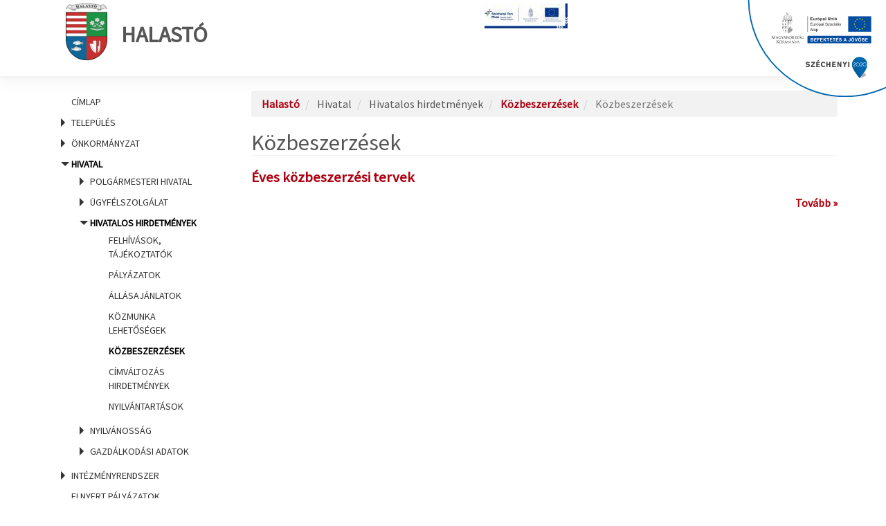

--- FILE ---
content_type: image/svg+xml
request_url: https://halasto.asp.lgov.hu/themes/custom/asp2theme/img/1.svg
body_size: 734
content:
<?xml version="1.0" encoding="utf-8"?>
<!-- Generator: Adobe Illustrator 21.1.0, SVG Export Plug-In . SVG Version: 6.00 Build 0)  -->
<svg version="1.1" id="Layer_1" xmlns="http://www.w3.org/2000/svg" xmlns:xlink="http://www.w3.org/1999/xlink" x="0px" y="0px"
	 viewBox="0 0 368.5 368.5" style="enable-background:new 0 0 368.5 368.5;" xml:space="preserve">
<style type="text/css">
	.st0{fill:#1B6275;}
	.st1{fill:#FFFFFF;}
</style>
<g>
	<g>
		<path id="XMLID_211_" class="st0" d="M351.6,184.2c0,92.5-74.9,167.4-167.4,167.4c-92.5,0-167.4-74.9-167.4-167.4
			c0-92.4,74.9-167.4,167.4-167.4C276.7,16.9,351.6,91.8,351.6,184.2z"/>
	</g>
	<g>
		<polygon class="st1" points="110,259.6 142,184.3 110,108.9 288.6,184.3 		"/>
	</g>
</g>
</svg>


--- FILE ---
content_type: image/svg+xml
request_url: https://halasto.asp.lgov.hu/themes/custom/asp2theme/img/Szechenyi2020/Szechenyi2020_infoblokk_kedv_final_also_ERFA.svg
body_size: 82014
content:
<svg xmlns="http://www.w3.org/2000/svg" xmlns:xlink="http://www.w3.org/1999/xlink" viewBox="0 0 265 185"><defs><style>.a,.b,.e,.g,.h,.j{fill:none;}.b{clip-path:url(#a);}.c{clip-path:url(#b);}.d{fill:#fff;}.e{stroke:#0067b0;stroke-miterlimit:10;stroke-width:2.488px;}.f{fill:#034ea1;}.g{stroke:#034ea1;stroke-linejoin:round;stroke-width:2.592px;}.h{stroke:#231f20;stroke-linecap:round;stroke-width:0.648px;}.i{fill:#fff100;}.j{stroke:#fff;stroke-miterlimit:22.926;stroke-width:0.027px;}.k{fill:#231f20;}.l{fill:#0067b0;}.m{fill:#b1b3b5;}.n{clip-path:url(#c);}.o{clip-path:url(#d);}.p{fill:#404041;}</style><clipPath id="a"><rect class="a" x="199.765" y="48.165" width="14.703" height="40.315"/></clipPath><clipPath id="b"><rect class="a" x="-24.12" y="-14.798" width="289.12" height="199.798"/></clipPath><clipPath id="c"><path class="b" d="M199.765,62.869c0,4.946,3.806,10.887,4.8,12.44s9.093,13.171,9.9,13.171h0V48.165a14.72,14.72,0,0,0-14.7,14.7"/></clipPath><clipPath id="d"><rect class="a" x="199.573" y="48.078" width="14.926" height="40.599"/></clipPath></defs><g class="c"><path class="d" d="M187.023,1.4C85.055,1.4,2.1,84.335,2.1,186.28c0,62.195,47.866,136.89,60.362,156.413S176.817,508.308,187,508.308h.062c10.169,0,112.022-146.093,124.517-165.615S371.94,248.475,371.94,186.28C371.94,84.335,289,1.4,187.023,1.4Z"/><path class="e" d="M187.023,1.4C85.055,1.4,2.1,84.335,2.1,186.28c0,62.195,47.866,136.89,60.362,156.413S176.817,508.308,187,508.308h.062c10.169,0,112.022-146.093,124.517-165.615S371.94,248.475,371.94,186.28C371.94,84.335,289,1.4,187.023,1.4Z"/></g><rect class="f" x="115.974" y="148.078" width="119.425" height="11.736"/><rect class="g" x="115.974" y="148.078" width="119.425" height="11.736"/><line class="h" x1="115.003" y1="109.933" x2="115.003" y2="138.997"/><path class="d" d="M120.977,157.3h2.087c.787-.009,1.283-.018,1.488-.043a1.649,1.649,0,0,0,.83-.291,1.6,1.6,0,0,0,.53-.633,1.824,1.824,0,0,0,.2-.813,1.49,1.49,0,0,0-.3-.923,1.552,1.552,0,0,0-.856-.556,1.472,1.472,0,0,0,.625-.539,1.435,1.435,0,0,0,.231-.787,1.372,1.372,0,0,0-.188-.719,1.507,1.507,0,0,0-.471-.5,1.642,1.642,0,0,0-.641-.257,6.791,6.791,0,0,0-1.087-.06h-2.446Zm1.95-5.107c.582,0,.933.009,1.052.017a.761.761,0,0,1,.471.214.689.689,0,0,1,.154.462.651.651,0,0,1-.18.479.831.831,0,0,1-.5.222c-.12.009-.419.018-.9.018h-.813v-1.412Zm.291,2.429a4.144,4.144,0,0,1,1.095.086.741.741,0,0,1,.385.282.766.766,0,0,1,.137.471.781.781,0,0,1-.171.521.791.791,0,0,1-.454.248,5.574,5.574,0,0,1-.846.035h-1.147v-1.643ZM132.2,157.3v-1.035h-3.413V154.6h3.062V153.57h-3.062v-1.36h3.293v-1.035h-4.533V157.3Zm2.686,0v-2.6h2.566v-1.035h-2.566V152.21h2.968v-1.035h-4.208V157.3Zm9.032,0v-1.035h-3.412V154.6h3.062V153.57h-3.062v-1.36H143.8v-1.035h-4.534V157.3Zm2.7,0v-1.856l.993-1.018,1.693,2.874h1.6l-2.438-3.738,2.318-2.387h-1.668l-2.5,2.712v-2.712h-1.24V157.3Zm7.929,0v-5.09h1.805v-1.035H151.5v1.035h1.813v5.09Zm7.656,0v-1.035h-3.413V154.6h3.062V153.57h-3.062v-1.36h3.293v-1.035h-4.533V157.3Zm4.063,0v-5.09h1.8v-1.035h-4.858v1.035h1.813v5.09Zm7.655,0v-1.035H170.51V154.6h3.062V153.57H170.51v-1.36H173.8v-1.035H169.27V157.3Zm-2.233-6.681,1.155-1.248h-1.309l-.581,1.248Zm4.1,6.253a2.633,2.633,0,0,0,1.779.539,3.518,3.518,0,0,0,1.334-.223,1.882,1.882,0,0,0,.881-2.643,1.755,1.755,0,0,0-.676-.624,6.146,6.146,0,0,0-1.334-.445,3.118,3.118,0,0,1-1.138-.41.468.468,0,0,1-.179-.368.455.455,0,0,1,.2-.385,1.4,1.4,0,0,1,.839-.222,1.259,1.259,0,0,1,.778.2,1.065,1.065,0,0,1,.334.684l1.24-.043a1.8,1.8,0,0,0-.607-1.36,2.57,2.57,0,0,0-1.737-.513,3,3,0,0,0-1.2.214,1.672,1.672,0,0,0-.761.624,1.558,1.558,0,0,0-.266.873,1.614,1.614,0,0,0,.565,1.24,3.282,3.282,0,0,0,1.386.607c.513.129.846.214.983.266a1.015,1.015,0,0,1,.445.265.568.568,0,0,1,.128.367.746.746,0,0,1-.3.591,1.372,1.372,0,0,1-.9.256,1.344,1.344,0,0,1-.9-.282,1.489,1.489,0,0,1-.437-.89l-1.206.12a2.268,2.268,0,0,0,.745,1.557Zm11.513-5.7h-1.309l-2.378,6.125h1.309l.513-1.4h2.455l.53,1.4h1.334Zm-1.489,3.695.83-2.266.847,2.266Zm9.965.266a1.862,1.862,0,0,1-.171.975.763.763,0,0,1-1.18-.086,1.722,1.722,0,0,1-.154-.744l-1.172.137a2.082,2.082,0,0,0,.5,1.488,1.854,1.854,0,0,0,1.394.5,2.167,2.167,0,0,0,1.24-.325,1.646,1.646,0,0,0,.65-.856,3.8,3.8,0,0,0,.137-1.171v-3.884h-1.24Zm3.5,1.437a3.225,3.225,0,0,0,4.337,0,3.778,3.778,0,0,0-.009-4.671,2.883,2.883,0,0,0-2.164-.838,3.354,3.354,0,0,0-1.325.24,2.519,2.519,0,0,0-.8.556,2.9,2.9,0,0,0-.564.838,3.88,3.88,0,0,0-.283,1.574,3.161,3.161,0,0,0,.8,2.3Zm.941-3.926a1.715,1.715,0,0,1,2.464,0,2.288,2.288,0,0,1,.462,1.573,2.354,2.354,0,0,1-.479,1.6,1.657,1.657,0,0,1-2.438-.009,2.874,2.874,0,0,1-.009-3.164Zm.8-2.028V149.61h-1.009v1.009Zm1.8,0V149.61h-1.009v1.009Zm5.851,6.681,2.181-6.125H209.54l-1.489,4.534-1.556-4.534h-1.343l2.189,6.125Zm3.746-.727a3.225,3.225,0,0,0,4.337,0,3.778,3.778,0,0,0-.009-4.671,2.886,2.886,0,0,0-2.164-.838,3.36,3.36,0,0,0-1.326.24,2.526,2.526,0,0,0-.795.556,2.885,2.885,0,0,0-.565.838,3.9,3.9,0,0,0-.282,1.574,3.156,3.156,0,0,0,.8,2.3Zm.941-3.926a1.714,1.714,0,0,1,2.463,0,2.288,2.288,0,0,1,.462,1.573,2.349,2.349,0,0,1-.479,1.6,1.656,1.656,0,0,1-2.437-.009,2.874,2.874,0,0,1-.009-3.164Zm.633-2.028,1.078-1.248h-1.232l-.582,1.248Zm1.591,0,1.026-1.248h-1.2l-.582,1.248Zm3.336,6.681h2.087c.787-.009,1.283-.018,1.488-.043a1.649,1.649,0,0,0,.83-.291,1.611,1.611,0,0,0,.53-.633,1.824,1.824,0,0,0,.2-.813,1.5,1.5,0,0,0-.3-.923,1.552,1.552,0,0,0-.856-.556,1.472,1.472,0,0,0,.625-.539,1.435,1.435,0,0,0,.231-.787,1.363,1.363,0,0,0-.189-.719,1.494,1.494,0,0,0-.47-.5,1.641,1.641,0,0,0-.642-.257,6.769,6.769,0,0,0-1.086-.06h-2.446Zm1.95-5.107c.582,0,.932.009,1.052.017a.764.764,0,0,1,.471.214.689.689,0,0,1,.154.462.651.651,0,0,1-.18.479.831.831,0,0,1-.5.222c-.12.009-.419.018-.9.018h-.813v-1.412Zm.291,2.429a4.149,4.149,0,0,1,1.095.086.741.741,0,0,1,.385.282.766.766,0,0,1,.137.471.777.777,0,0,1-.172.521.785.785,0,0,1-.453.248,5.591,5.591,0,0,1-.847.035h-1.146v-1.643Zm8.981,2.678v-1.035h-3.413V154.6h3.062V153.57h-3.062v-1.36h3.293v-1.035h-4.533V157.3Z"/><rect class="f" x="192.619" y="109.537" width="44.076" height="29.461"/><polygon class="i" points="214.701 115.043 213.705 115.725 214.085 114.605 213.065 113.881 214.333 113.881 214.736 112.695 215.105 113.881 216.369 113.881 215.331 114.608 215.674 115.734 214.701 115.043"/><polygon class="i" points="214.701 135.177 213.705 135.862 214.085 134.741 213.065 134.017 214.333 134.017 214.736 132.829 215.105 134.017 216.369 134.017 215.331 134.742 215.674 135.867 214.701 135.177"/><polygon class="i" points="204.661 125.095 203.664 125.779 204.046 124.659 203.023 123.935 204.293 123.935 204.696 122.748 205.066 123.935 206.329 123.935 205.291 124.662 205.633 125.786 204.661 125.095"/><polygon class="i" points="206.09 119.968 205.092 120.652 205.475 119.531 204.452 118.808 205.721 118.808 206.124 117.62 206.492 118.808 207.757 118.808 206.719 119.533 207.061 120.659 206.09 119.968"/><polygon class="i" points="209.637 116.361 208.641 117.045 209.022 115.924 208 115.2 209.271 115.2 209.672 114.013 210.042 115.2 211.307 115.2 210.268 115.926 210.611 117.051 209.637 116.361"/><polygon class="i" points="219.591 116.361 218.595 117.045 218.976 115.924 217.955 115.2 219.225 115.2 219.626 114.013 219.996 115.2 221.261 115.2 220.222 115.926 220.563 117.051 219.591 116.361"/><polygon class="i" points="223.228 119.968 222.23 120.652 222.612 119.531 221.59 118.808 222.859 118.808 223.262 117.62 223.632 118.808 224.896 118.808 223.858 119.533 224.199 120.659 223.228 119.968"/><polygon class="i" points="206.046 130.093 205.049 130.778 205.43 129.656 204.409 128.933 205.676 128.933 206.081 127.745 206.45 128.933 207.714 128.933 206.675 129.658 207.018 130.784 206.046 130.093"/><polygon class="i" points="209.594 133.83 208.598 134.514 208.979 133.393 207.957 132.67 209.226 132.67 209.629 131.484 209.997 132.67 211.263 132.67 210.223 133.397 210.566 134.522 209.594 133.83"/><polygon class="i" points="219.679 133.83 218.681 134.514 219.063 133.393 218.042 132.67 219.309 132.67 219.714 131.484 220.083 132.67 221.347 132.67 220.308 133.397 220.651 134.522 219.679 133.83"/><polygon class="i" points="223.27 130.093 222.274 130.778 222.655 129.656 221.634 128.933 222.903 128.933 223.306 127.745 223.674 128.933 224.939 128.933 223.901 129.658 224.243 130.784 223.27 130.093"/><polygon class="i" points="224.612 125.095 223.616 125.779 223.997 124.659 222.975 123.935 224.244 123.935 224.647 122.748 225.017 123.935 226.282 123.935 225.241 124.662 225.584 125.786 224.612 125.095"/><path class="j" d="M236.684,109.536H192.619v29.492h44.065Zm-44.065,0h44.065"/><path class="k" d="M124.59,117.112v-.938h-3.109v-1.515h2.8v-.937h-2.8v-1.234h3v-.942h-4.128v5.566Zm4.883,0V113.08h-1.067v1.7a4.335,4.335,0,0,1-.08,1.088.759.759,0,0,1-.3.372.844.844,0,0,1-.49.149.656.656,0,0,1-.4-.111.568.568,0,0,1-.214-.3,5.059,5.059,0,0,1-.06-1.043V113.08h-1.066v2.551a2.266,2.266,0,0,0,.143.893,1.065,1.065,0,0,0,.469.5,1.5,1.5,0,0,0,.728.177,1.63,1.63,0,0,0,.758-.186,1.548,1.548,0,0,0,.578-.509v.6Zm2.475-1.246a6.374,6.374,0,0,1,.089-1.351.845.845,0,0,1,.245-.446.6.6,0,0,1,.38-.123.937.937,0,0,1,.5.174l.33-.93a1.343,1.343,0,0,0-.7-.2.852.852,0,0,0-.462.13,1.729,1.729,0,0,0-.456.535v-.573h-.991v4.032h1.067Zm2.335.352a1.719,1.719,0,0,0,.764.735,2.349,2.349,0,0,0,1.059.25,2,2,0,0,0,1.486-.6,2.082,2.082,0,0,0,.589-1.517,2.054,2.054,0,0,0-.584-1.5,2.01,2.01,0,0,0-1.5-.595,2.2,2.2,0,0,0-1.073.263,1.791,1.791,0,0,0-.741.759,2.178,2.178,0,0,0-.263,1.029,2.445,2.445,0,0,0,.263,1.179m1.116-2.042a.932.932,0,0,1,1.4,0,1.334,1.334,0,0,1,.284.912,1.355,1.355,0,0,1-.284.927.932.932,0,0,1-1.4,0,1.626,1.626,0,0,1,0-1.839m.838-1.589,1.045-1.135h-1.2l-.524,1.135Zm3.113,6.06h1.067v-2.033a2.023,2.023,0,0,0,.572.456,1.347,1.347,0,0,0,.6.133,1.536,1.536,0,0,0,1.2-.56,2.3,2.3,0,0,0,.494-1.569,2.228,2.228,0,0,0-.49-1.535,1.54,1.54,0,0,0-1.192-.551,1.436,1.436,0,0,0-.733.191,1.488,1.488,0,0,0-.524.493v-.592h-1Zm1.313-4.513a.817.817,0,0,1,.649-.3.788.788,0,0,1,.632.307,1.46,1.46,0,0,1,.254.942,1.546,1.546,0,0,1-.246.978.776.776,0,0,1-.62.3.826.826,0,0,1-.657-.324,1.55,1.55,0,0,1-.27-1,1.347,1.347,0,0,1,.258-.894m4.89-.216a.754.754,0,0,1,.444-.113.919.919,0,0,1,.575.131.554.554,0,0,1,.152.439v.107a5.874,5.874,0,0,1-1.038.261,3.59,3.59,0,0,0-.848.249,1.056,1.056,0,0,0-.457.409,1.158,1.158,0,0,0-.164.61,1.122,1.122,0,0,0,.359.855,1.38,1.38,0,0,0,.981.337,1.666,1.666,0,0,0,.665-.133,1.937,1.937,0,0,0,.585-.4c.007.02.02.062.038.126.041.138.075.243.1.314H148a2.314,2.314,0,0,1-.191-.54,4.352,4.352,0,0,1-.051-.784l.01-1.246a2.188,2.188,0,0,0-.142-.955,1.062,1.062,0,0,0-.491-.429,2.544,2.544,0,0,0-1.063-.17,2.063,2.063,0,0,0-1.184.281,1.511,1.511,0,0,0-.563.866l.968.175a.776.776,0,0,1,.258-.392m1.171,1.471a2.138,2.138,0,0,1-.042.519.676.676,0,0,1-.255.354.927.927,0,0,1-.551.189.583.583,0,0,1-.425-.163.523.523,0,0,1-.168-.388.447.447,0,0,1,.21-.375,2,2,0,0,1,.581-.186c.3-.063.512-.118.65-.163Zm3.518-3.843h-1.066v.988h1.066Zm0,1.534h-1.066v4.032h1.066Zm3.565,1.435a6.8,6.8,0,0,0,.11,1.413,1.544,1.544,0,0,0,.315.617,1.732,1.732,0,0,0,.651.477,3.062,3.062,0,0,0,1.209.184,2.851,2.851,0,0,0,1.072-.168,1.7,1.7,0,0,0,.654-.454,1.571,1.571,0,0,0,.336-.7,7.493,7.493,0,0,0,.091-1.416v-2.924h-1.123v3.079a6.119,6.119,0,0,1-.05.946.771.771,0,0,1-.291.479,1.133,1.133,0,0,1-.723.2,1.2,1.2,0,0,1-.742-.207.9.9,0,0,1-.344-.548,6.42,6.42,0,0,1-.041-.931v-3.014h-1.124Zm9.594.091a3.353,3.353,0,0,0-.058-.717,1.161,1.161,0,0,0-.209-.448,1.045,1.045,0,0,0-.442-.324,1.582,1.582,0,0,0-.646-.129,1.613,1.613,0,0,0-1.328.684v-.592h-.992v4.032h1.068v-1.826a3.538,3.538,0,0,1,.081-.926.768.768,0,0,1,.3-.4.858.858,0,0,1,.5-.152.641.641,0,0,1,.371.106.594.594,0,0,1,.221.3,3.108,3.108,0,0,1,.069.845v2.058H163.4Zm2.485-3.06h-1.067v.988h1.067Zm0,1.534h-1.067v4.032h1.067Zm1.467,3.138a1.717,1.717,0,0,0,.765.735,2.344,2.344,0,0,0,1.057.25,2,2,0,0,0,1.487-.6,2.233,2.233,0,0,0,0-3.019,2.009,2.009,0,0,0-1.5-.595,2.2,2.2,0,0,0-1.073.263,1.794,1.794,0,0,0-.742.759,2.178,2.178,0,0,0-.263,1.029,2.445,2.445,0,0,0,.263,1.179m1.116-2.042a.932.932,0,0,1,1.4,0,1.329,1.329,0,0,1,.284.912,1.35,1.35,0,0,1-.284.927.932.932,0,0,1-1.4,0,1.621,1.621,0,0,1,0-1.839m.838-1.589,1.045-1.135h-1.2l-.524,1.135Z"/><path class="k" d="M52.657,151.506c.032.29.088.737.433.85a1.7,1.7,0,0,0,.521.074c.04,0,.065.007.065.039,0,.048-.073.072-.169.072-.176,0-1.043-.024-1.34-.048-.184-.017-.224-.042-.224-.082s.017-.048.057-.055.048-.145.031-.288l-.385-4.14h-.023L49.658,152.1c-.17.352-.193.425-.266.425-.055,0-.1-.079-.247-.369-.21-.393-.9-1.779-.94-1.862-.072-.143-.969-2.067-1.059-2.283h-.031l-.321,3.721c-.008.127-.008.273-.008.408a.259.259,0,0,0,.209.25,1.576,1.576,0,0,0,.3.041c.033,0,.065.015.065.039,0,.055-.049.072-.145.072-.3,0-.682-.024-.745-.024s-.458.024-.674.024c-.08,0-.136-.017-.136-.072,0-.024.04-.039.08-.039a.956.956,0,0,0,.24-.026c.264-.048.289-.361.321-.665l.577-5.228c.008-.09.04-.146.088-.146s.08.033.121.12l2.454,5.046,2.358-5.037c.032-.073.064-.129.12-.129s.081.064.1.216Z"/><path class="k" d="M56.257,147.52c.088-.224.12-.265.168-.265.073,0,.1.1.169.25.128.288,1.258,3.1,1.693,4.138.256.607.448.7.6.746a1.022,1.022,0,0,0,.281.041c.039,0,.088.014.088.055s-.08.056-.16.056c-.106,0-.626,0-1.115-.017-.137-.008-.249-.008-.249-.048s.016-.032.048-.046a.131.131,0,0,0,.064-.186l-.634-1.564c-.016-.032-.024-.041-.064-.041H55.52a.077.077,0,0,0-.073.057l-.4,1.09a1.422,1.422,0,0,0-.1.458c0,.136.12.186.241.186h.063c.057,0,.073.023.073.055s-.04.056-.105.056c-.168,0-.554-.025-.633-.025s-.425.025-.714.025c-.088,0-.137-.017-.137-.056a.061.061,0,0,1,.065-.055,1.747,1.747,0,0,0,.208-.019c.32-.039.458-.28.594-.625Zm.787,2.838c.031,0,.031-.016.023-.048l-.7-1.867c-.04-.106-.081-.106-.121,0l-.658,1.867q-.012.048.024.048Z"/><path class="k" d="M63.225,150.8c0-.554-.015-.633-.3-.689-.056-.007-.176-.017-.241-.017a.068.068,0,0,1-.056-.056c0-.047.033-.055.111-.055.322,0,.8.015.835.015s.473-.015.69-.015c.08,0,.112.008.112.055a.067.067,0,0,1-.055.056.751.751,0,0,0-.178.017c-.192.032-.248.135-.264.377-.008.217-.008.416-.008.705v.762c0,.313-.008.322-.1.369a3.983,3.983,0,0,1-3.826-.424,2.618,2.618,0,0,1-.842-1.942,2.548,2.548,0,0,1,1.18-2.237,3.543,3.543,0,0,1,1.876-.433,5.929,5.929,0,0,1,1.082.111,3.066,3.066,0,0,0,.57.073c.071,0,.089.031.089.063,0,.1-.041.281-.041.964,0,.113-.032.143-.08.143s-.049-.039-.049-.1a1,1,0,0,0-.16-.45,2.015,2.015,0,0,0-1.627-.529,2.24,2.24,0,0,0-1.476.441,2.122,2.122,0,0,0-.7,1.716,2.72,2.72,0,0,0,.745,1.886,2.519,2.519,0,0,0,1.8.712,1.774,1.774,0,0,0,.762-.128c.089-.048.144-.079.144-.207Z"/><path class="k" d="M66.553,150.768a1.22,1.22,0,0,0-.152-.7c-.056-.1-1.01-1.62-1.251-1.98a1.71,1.71,0,0,0-.465-.5.677.677,0,0,0-.3-.1.072.072,0,0,1-.073-.063c0-.034.025-.049.088-.049.138,0,.667.015.7.015.048,0,.337-.015.609-.015.08,0,.1.015.1.049s-.048.047-.111.07-.089.057-.089.113a.555.555,0,0,0,.1.264l1.283,2.126c.145-.29,1.027-1.749,1.155-1.971a.736.736,0,0,0,.12-.356.157.157,0,0,0-.112-.176c-.063-.014-.1-.048-.1-.08s.041-.039.113-.039c.184,0,.433.015.488.015s.554-.015.69-.015c.049,0,.088.015.088.039a.082.082,0,0,1-.088.073.721.721,0,0,0-.328.088,1.221,1.221,0,0,0-.354.338c-.232.272-1.226,1.875-1.371,2.165a1.363,1.363,0,0,0-.088.681v.585c0,.112,0,.4.025.683.015.2.063.328.272.36a2.313,2.313,0,0,0,.321.032.055.055,0,0,1,.056.055c0,.034-.04.058-.113.058-.393,0-.85-.024-.89-.024s-.481.024-.69.024c-.08,0-.111-.018-.111-.058a.054.054,0,0,1,.055-.055.841.841,0,0,0,.209-.032c.144-.032.192-.159.208-.36.016-.281.016-.571.016-.683Z"/><path class="k" d="M70.876,147.52c.088-.224.12-.265.168-.265.072,0,.1.1.169.25.128.288,1.258,3.1,1.692,4.138.256.607.449.7.6.746a1.027,1.027,0,0,0,.281.041c.039,0,.087.014.087.055s-.078.056-.159.056c-.105,0-.626,0-1.114-.017-.138-.008-.249-.008-.249-.048s.015-.032.047-.046a.13.13,0,0,0,.064-.186l-.633-1.564c-.016-.032-.024-.041-.064-.041H70.138a.076.076,0,0,0-.072.057l-.4,1.09a1.427,1.427,0,0,0-.105.458c0,.136.121.186.241.186h.063c.058,0,.073.023.073.055s-.04.056-.105.056c-.167,0-.553-.025-.632-.025s-.425.025-.714.025c-.089,0-.138-.017-.138-.056a.062.062,0,0,1,.065-.055,1.782,1.782,0,0,0,.209-.019c.32-.039.457-.28.593-.625Zm.786,2.838c.032,0,.032-.016.023-.048l-.7-1.867q-.06-.159-.12,0l-.659,1.867c-.007.032,0,.048.025.048Z"/><path class="k" d="M74.564,149.356c0-1.059,0-1.25-.015-1.466-.017-.234-.058-.347-.289-.378a2.045,2.045,0,0,0-.241-.016.069.069,0,0,1-.056-.057c0-.04.033-.055.113-.055.32,0,.793.015.833.015.072,0,.666-.015.883-.015a2.317,2.317,0,0,1,1.315.3,1.2,1.2,0,0,1,.488.931,1.991,1.991,0,0,1-.866,1.556c.578.721,1.068,1.34,1.476,1.764a1.3,1.3,0,0,0,.787.474,1.349,1.349,0,0,0,.248.023.061.061,0,0,1,.063.057c0,.04-.039.056-.166.056h-.442a1.434,1.434,0,0,1-.755-.136,3.623,3.623,0,0,1-.962-1c-.3-.368-.61-.81-.762-.994a.106.106,0,0,0-.095-.04l-.9-.016c-.033,0-.05.016-.05.056v.16c0,.659,0,1.187.032,1.468.025.2.066.329.282.361a2.6,2.6,0,0,0,.312.032.05.05,0,0,1,.056.057c0,.031-.031.056-.111.056-.385,0-.835-.025-.866-.025-.009,0-.482.025-.7.025-.073,0-.113-.016-.113-.056a.055.055,0,0,1,.056-.057,1.025,1.025,0,0,0,.217-.032c.136-.032.151-.16.184-.361a13.96,13.96,0,0,0,.04-1.476Zm.609.578a.1.1,0,0,0,.05.088,2.379,2.379,0,0,0,.777.1.917.917,0,0,0,.529-.12,1.214,1.214,0,0,0,.425-1.043,1.176,1.176,0,0,0-1.218-1.338,3.129,3.129,0,0,0-.506.039.088.088,0,0,0-.057.08Z"/><path class="k" d="M81.662,147.287a2.551,2.551,0,0,1,2.791,2.56,2.731,2.731,0,0,1-2.831,2.782,2.616,2.616,0,0,1-2.76-2.677,2.7,2.7,0,0,1,2.8-2.665m.161,5.061c.631,0,1.908-.336,1.908-2.31a2.2,2.2,0,0,0-2.109-2.494,1.958,1.958,0,0,0-2.03,2.221,2.3,2.3,0,0,0,2.231,2.583"/><path class="k" d="M85.285,149.356c0-1.059,0-1.25-.014-1.466-.018-.234-.058-.347-.29-.378a2.045,2.045,0,0,0-.241-.016.068.068,0,0,1-.056-.057c0-.04.032-.055.112-.055.321,0,.795.015.834.015.073,0,.667-.015.884-.015a2.321,2.321,0,0,1,1.315.3,1.2,1.2,0,0,1,.488.931,2,2,0,0,1-.866,1.556c.578.721,1.067,1.34,1.476,1.764a1.293,1.293,0,0,0,.786.474,1.355,1.355,0,0,0,.248.023.061.061,0,0,1,.064.057c0,.04-.039.056-.168.056h-.441a1.425,1.425,0,0,1-.754-.136,3.623,3.623,0,0,1-.962-1c-.3-.368-.61-.81-.762-.994a.11.11,0,0,0-.1-.04l-.9-.016c-.032,0-.049.016-.049.056v.16c0,.659,0,1.187.032,1.468.025.2.065.329.281.361a2.592,2.592,0,0,0,.313.032.05.05,0,0,1,.056.057c0,.031-.033.056-.112.056-.386,0-.835-.025-.867-.025-.007,0-.481.025-.7.025-.072,0-.113-.016-.113-.056a.055.055,0,0,1,.056-.057,1.007,1.007,0,0,0,.217-.032c.137-.032.152-.16.185-.361a14.316,14.316,0,0,0,.039-1.476Zm.61.578a.1.1,0,0,0,.049.088,2.391,2.391,0,0,0,.778.1.921.921,0,0,0,.529-.12,1.213,1.213,0,0,0,.424-1.043,1.177,1.177,0,0,0-1.219-1.338,3.077,3.077,0,0,0-.5.039.088.088,0,0,0-.057.08Z"/><path class="k" d="M90.33,152.444c-.1-.048-.1-.073-.1-.256,0-.337.032-.609.041-.722,0-.074.015-.113.055-.113s.064.025.064.081a1.016,1.016,0,0,0,.024.248,1.039,1.039,0,0,0,1.115.675c.7,0,1.058-.393,1.058-.908,0-.49-.264-.722-.889-1.187l-.32-.24c-.762-.57-1.012-.986-1.012-1.459,0-.8.634-1.283,1.565-1.283a3.5,3.5,0,0,1,.729.079.915.915,0,0,0,.249.032c.056,0,.072.007.072.048s-.032.257-.032.721c0,.1-.007.152-.056.152s-.057-.03-.064-.086a1.263,1.263,0,0,0-.106-.338c-.047-.079-.279-.336-.912-.336-.514,0-.939.257-.939.737,0,.433.216.681.914,1.156l.2.137c.859.585,1.155,1.057,1.155,1.644a1.327,1.327,0,0,1-.657,1.163,2.183,2.183,0,0,1-1.124.24,2.6,2.6,0,0,1-1.026-.185"/><path class="k" d="M96.337,152.219c.746,0,.938-.12,1.1-.311a1.167,1.167,0,0,0,.145-.369c.015-.064.039-.1.08-.1s.056.023.056.153a3.873,3.873,0,0,1-.144.785c-.04.169-.048.176-.209.176-1.179,0-2.374-.032-3.609-.032-.079,0-.128-.007-.128-.054s.008-.082.095-.211c1.059-1.53,2.1-3.047,3.072-4.564H95.3a2.533,2.533,0,0,0-1,.113.773.773,0,0,0-.4.537c-.017.105-.057.122-.1.122s-.041-.033-.041-.09c0-.078.1-.7.145-.906.007-.1.023-.128.063-.128a2.4,2.4,0,0,0,.3.049c.674.023,1.011.015,1.235.015h1.974c.1,0,.143.016.143.056a.19.19,0,0,1-.039.121c-1.027,1.571-2.054,3.1-3.12,4.643Z"/><path class="k" d="M100.29,147.52c.088-.224.121-.265.169-.265.071,0,.095.1.168.25.128.288,1.26,3.1,1.692,4.138.256.607.449.7.6.745a.989.989,0,0,0,.28.042c.04,0,.089.014.089.055s-.082.056-.16.056c-.106,0-.626,0-1.115-.017-.138-.009-.249-.009-.249-.048s.015-.032.048-.046a.13.13,0,0,0,.063-.186l-.633-1.564c-.016-.032-.023-.041-.064-.041H99.552a.076.076,0,0,0-.072.057l-.4,1.09a1.405,1.405,0,0,0-.106.458c0,.136.121.186.242.186h.063c.057,0,.073.023.073.055s-.041.056-.106.056c-.166,0-.552-.026-.632-.026s-.425.026-.714.026c-.088,0-.137-.017-.137-.056a.061.061,0,0,1,.065-.055,1.8,1.8,0,0,0,.209-.019c.32-.039.456-.28.592-.625Zm.786,2.838c.032,0,.032-.016.024-.048l-.7-1.867q-.06-.159-.12,0l-.658,1.867c-.008.032,0,.048.025.048Zm.625-4.05c.041.073,0,.1-.032.1a1.057,1.057,0,0,0-.24,0,5.273,5.273,0,0,0-1.22.336.463.463,0,0,1-.119.041.045.045,0,0,1-.041-.048c0-.024.017-.039.056-.064.29-.2,1.035-.65,1.091-.684.136-.078.185-.1.225-.1.024,0,.04.016.079.072a3.886,3.886,0,0,1,.2.352"/><path class="k" d="M107.139,150.8c0-.554-.016-.633-.3-.689-.056-.007-.176-.017-.241-.017a.068.068,0,0,1-.056-.056c0-.047.033-.055.112-.055.321,0,.794.015.834.015s.474-.015.69-.015c.08,0,.113.008.113.055a.068.068,0,0,1-.056.056.755.755,0,0,0-.178.017c-.192.032-.247.135-.264.377-.008.217-.008.416-.008.705v.762c0,.313-.008.322-.095.369a3.983,3.983,0,0,1-3.826-.424,2.618,2.618,0,0,1-.843-1.942,2.548,2.548,0,0,1,1.179-2.237,3.552,3.552,0,0,1,1.877-.433,5.906,5.906,0,0,1,1.082.111,3.1,3.1,0,0,0,.57.073c.073,0,.088.031.088.063,0,.1-.04.281-.04.964,0,.113-.032.143-.08.143s-.048-.039-.048-.1a1.012,1.012,0,0,0-.161-.45,2.016,2.016,0,0,0-1.628-.529,2.244,2.244,0,0,0-1.476.441,2.124,2.124,0,0,0-.7,1.716,2.725,2.725,0,0,0,.745,1.886,2.521,2.521,0,0,0,1.806.712,1.772,1.772,0,0,0,.761-.128c.089-.048.145-.079.145-.207Z"/><path class="k" d="M55.952,157.286c0-1.253,0-1.478-.016-1.734-.017-.272-.08-.4-.346-.456a1.48,1.48,0,0,0-.272-.024c-.032,0-.063-.018-.063-.048,0-.048.04-.064.128-.064.36,0,.833.024.881.024.073,0,.538-.024.779-.024.088,0,.128.016.128.064,0,.03-.032.048-.064.048a1.21,1.21,0,0,0-.2.024c-.217.039-.28.175-.3.456-.016.256-.016.481-.016,1.734v.48h.033c.136-.151,1.587-1.629,1.876-1.941.225-.234.433-.442.433-.577a.157.157,0,0,0-.1-.168c-.04-.017-.072-.034-.072-.064s.04-.056.1-.056c.161,0,.409.024.6.024.039,0,.569-.024.769-.024.088,0,.12.016.12.056s-.015.056-.08.056a1.137,1.137,0,0,0-.448.113,2.959,2.959,0,0,0-.867.687c-.2.194-1.6,1.556-1.764,1.758.209.231,1.877,1.956,2.206,2.262a3.7,3.7,0,0,0,1.2.914,1.506,1.506,0,0,0,.5.1c.056,0,.1.016.1.048s-.04.065-.176.065H60.6a5.506,5.506,0,0,1-.553-.017,1.652,1.652,0,0,1-.97-.49c-.361-.295-2.062-2.132-2.446-2.606h-.041v.787c0,.769,0,1.4.041,1.74.024.231.072.408.312.44a2.807,2.807,0,0,0,.314.033c.048,0,.063.024.063.048,0,.039-.04.065-.128.065-.393,0-.858-.026-.922-.026s-.53.026-.771.026c-.088,0-.128-.017-.128-.065,0-.024.017-.048.065-.048a1.217,1.217,0,0,0,.239-.033c.161-.032.2-.209.234-.44.04-.336.04-.971.04-1.74Z"/><path class="k" d="M63.5,155.769a2.55,2.55,0,0,1,2.791,2.559,2.731,2.731,0,0,1-2.831,2.782,2.615,2.615,0,0,1-2.759-2.678,2.7,2.7,0,0,1,2.8-2.663m.161,5.061c.634,0,1.909-.337,1.909-2.31a2.2,2.2,0,0,0-2.11-2.494,1.957,1.957,0,0,0-2.029,2.221,2.3,2.3,0,0,0,2.23,2.583"/><path class="k" d="M67.122,157.839c0-1.059,0-1.251-.015-1.469s-.056-.345-.289-.376a1.833,1.833,0,0,0-.242-.018.066.066,0,0,1-.055-.055c0-.039.032-.055.113-.055.32,0,.793.016.833.016.073,0,.666-.016.882-.016a2.325,2.325,0,0,1,1.316.3,1.2,1.2,0,0,1,.489.931,2,2,0,0,1-.866,1.556c.578.721,1.066,1.34,1.476,1.764a1.294,1.294,0,0,0,.785.474,1.357,1.357,0,0,0,.249.023.062.062,0,0,1,.065.057c0,.038-.04.056-.169.056h-.442a1.435,1.435,0,0,1-.753-.136,3.631,3.631,0,0,1-.962-1c-.3-.37-.61-.811-.762-.995a.109.109,0,0,0-.1-.041l-.9-.014c-.032,0-.048.014-.048.055v.16c0,.657,0,1.187.032,1.467.025.2.065.329.281.363a3.042,3.042,0,0,0,.313.031.05.05,0,0,1,.055.057c0,.031-.031.056-.111.056-.386,0-.835-.025-.866-.025-.009,0-.482.025-.7.025-.071,0-.111-.018-.111-.056a.055.055,0,0,1,.056-.057,1.16,1.16,0,0,0,.216-.031c.136-.034.153-.16.184-.363a13.928,13.928,0,0,0,.04-1.475Zm.61.576a.1.1,0,0,0,.048.089,2.4,2.4,0,0,0,.778.1.908.908,0,0,0,.529-.12,1.213,1.213,0,0,0,.425-1.042,1.178,1.178,0,0,0-1.218-1.34,3.4,3.4,0,0,0-.5.038.092.092,0,0,0-.057.083Z"/><path class="k" d="M77.8,160.141c.024.241.071.609.359.706a1.5,1.5,0,0,0,.458.064c.032,0,.056.015.056.047s-.064.066-.144.066c-.161,0-.946-.018-1.2-.042-.168-.016-.2-.04-.2-.071a.059.059,0,0,1,.048-.057c.04-.007.049-.112.033-.242l-.338-3.448h-.015l-1.7,3.482c-.145.3-.185.36-.249.36s-.105-.064-.241-.312c-.185-.337-.65-1.212-.826-1.581-.208-.433-.778-1.58-.9-1.861h-.031l-.274,3.081c-.007.1-.007.231-.007.344a.19.19,0,0,0,.168.192,1.091,1.091,0,0,0,.273.042c.024,0,.057.023.057.047,0,.048-.049.066-.129.066-.265,0-.6-.027-.657-.027s-.4.027-.593.027c-.073,0-.122-.018-.122-.066,0-.024.032-.047.072-.047a1.27,1.27,0,0,0,.209-.025c.233-.039.241-.288.273-.546l.514-4.45c.007-.074.039-.12.08-.12a.162.162,0,0,1,.144.1l2.133,4.235,2.054-4.226c.031-.066.063-.112.111-.112s.088.056.106.185Z"/><path class="k" d="M81.139,156c.089-.224.121-.265.169-.265.073,0,.1.1.169.248.128.289,1.259,3.106,1.692,4.14.256.608.449.7.6.745a1.034,1.034,0,0,0,.282.042c.04,0,.088.015.088.055s-.08.056-.161.056c-.105,0-.626,0-1.114-.017-.136-.009-.249-.009-.249-.049s.015-.03.047-.045a.132.132,0,0,0,.066-.186l-.634-1.564c-.017-.031-.024-.041-.065-.041H80.4a.076.076,0,0,0-.072.056l-.4,1.091a1.427,1.427,0,0,0-.105.458c0,.136.12.186.241.186h.063c.058,0,.073.023.073.055s-.04.056-.1.056c-.169,0-.553-.026-.634-.026s-.425.026-.715.026c-.087,0-.136-.017-.136-.056a.062.062,0,0,1,.064-.055,2,2,0,0,0,.209-.019c.321-.039.457-.28.593-.625Zm.787,2.838c.032,0,.032-.015.023-.048l-.7-1.867q-.06-.159-.12,0l-.659,1.867c-.007.033,0,.048.025.048Zm.625-4.051c.04.074,0,.1-.033.1a1.044,1.044,0,0,0-.239,0,5.25,5.25,0,0,0-1.219.336.5.5,0,0,1-.12.042.045.045,0,0,1-.04-.049c0-.024.015-.041.056-.064.289-.2,1.034-.649,1.09-.683.136-.079.185-.1.225-.1.023,0,.04.017.081.073.055.079.111.191.2.351"/><path class="k" d="M85.206,160.092c.016.562.079.729.273.778a1.782,1.782,0,0,0,.352.042.053.053,0,0,1,.056.055c0,.039-.048.056-.128.056-.4,0-.682-.026-.746-.026s-.361.026-.681.026c-.072,0-.113-.009-.113-.056a.053.053,0,0,1,.056-.055,1.173,1.173,0,0,0,.289-.042c.176-.049.2-.232.2-.851v-3.9c0-.273.04-.346.1-.346.08,0,.2.138.272.207.113.113,1.139,1.206,2.231,2.327.7.723,1.451,1.533,1.667,1.757l-.072-3.416c-.008-.442-.048-.593-.265-.634a2.078,2.078,0,0,0-.345-.034c-.048,0-.055-.038-.055-.063,0-.041.055-.048.136-.048.322,0,.658.016.737.016s.314-.016.6-.016c.071,0,.128.007.128.048a.078.078,0,0,1-.08.063.734.734,0,0,0-.17.018c-.232.048-.247.184-.247.594l-.017,3.992c0,.451-.008.491-.056.491-.072,0-.144-.057-.537-.417-.072-.064-1.091-1.068-1.837-1.844-.818-.859-1.612-1.694-1.829-1.932Z"/><path class="k" d="M92.391,159.25a1.222,1.222,0,0,0-.152-.7c-.057-.1-1.01-1.62-1.252-1.979a1.7,1.7,0,0,0-.465-.5.669.669,0,0,0-.3-.1.071.071,0,0,1-.071-.065c0-.032.023-.05.089-.05.136,0,.665.018.7.018.048,0,.338-.018.611-.018.079,0,.1.018.1.05s-.048.048-.113.071a.119.119,0,0,0-.088.113.562.562,0,0,0,.1.265l1.283,2.125c.145-.29,1.027-1.749,1.156-1.973a.728.728,0,0,0,.119-.354c0-.095-.032-.152-.112-.176-.064-.015-.1-.048-.1-.08s.04-.041.113-.041c.184,0,.433.018.488.018s.555-.018.689-.018c.05,0,.09.018.09.041a.084.084,0,0,1-.09.074.717.717,0,0,0-.327.087,1.238,1.238,0,0,0-.354.336c-.232.272-1.226,1.877-1.371,2.166a1.357,1.357,0,0,0-.088.682v.585c0,.112,0,.4.024.684.016.2.064.327.272.359a2.34,2.34,0,0,0,.322.032.053.053,0,0,1,.055.056c0,.032-.04.057-.111.057-.394,0-.851-.025-.891-.025s-.481.025-.69.025c-.079,0-.111-.018-.111-.057a.053.053,0,0,1,.055-.056.84.84,0,0,0,.208-.032c.145-.032.193-.16.209-.359.016-.283.016-.572.016-.684Z"/><path class="k" d="M96.713,156c.088-.224.12-.265.168-.265.073,0,.1.1.169.248.128.291,1.26,3.106,1.693,4.14.256.608.449.7.6.746a1.062,1.062,0,0,0,.281.041c.04,0,.088.015.088.055s-.08.056-.161.056c-.1,0-.625,0-1.114-.017-.136-.008-.249-.008-.249-.049s.016-.03.048-.045a.131.131,0,0,0,.065-.186l-.634-1.564a.056.056,0,0,0-.064-.041H95.976a.077.077,0,0,0-.073.056l-.4,1.091a1.422,1.422,0,0,0-.1.458c0,.136.12.186.24.186H95.7c.057,0,.073.023.073.055s-.04.056-.1.056c-.17,0-.554-.025-.635-.025s-.424.025-.714.025c-.088,0-.136-.017-.136-.056a.062.062,0,0,1,.064-.055,1.96,1.96,0,0,0,.208-.019c.322-.039.458-.28.594-.625Zm.787,2.838c.032,0,.032-.015.023-.048l-.7-1.867c-.04-.106-.081-.106-.12,0l-.658,1.867c-.009.033,0,.048.023.048Z"/><polygon class="k" points="77.498 117.212 76.681 117.212 76.681 117.35 77.6 117.35 77.6 117.212 77.498 117.212"/><path class="k" d="M76.772,141.55l.064.113a5.95,5.95,0,0,1,.921-.354l-.042-.125a5.9,5.9,0,0,0-.943.366"/><path class="k" d="M71.092,139.523c.311.2.617.379.928.544l.048-.131a7.829,7.829,0,0,1-.905-.533Z"/><rect class="k" x="70.198" y="117.212" width="1.847" height="0.137"/><path class="k" d="M70.161,138.785a7.082,7.082,0,0,0,.861.685l.071.053.072-.119-.072-.046a7.663,7.663,0,0,1-.849-.668Z"/><rect class="k" x="72.978" y="117.212" width="2.775" height="0.137"/><polygon class="k" points="73.885 140.771 74.802 141.058 74.839 140.935 73.925 140.65 73.885 140.771"/><polygon class="k" points="72.956 140.451 73.885 140.771 73.925 140.65 73.004 140.323 72.956 140.451"/><polygon class="k" points="74.808 141.058 74.891 141.076 75.869 141.347 75.897 141.217 74.914 140.951 74.84 140.936 74.808 141.058"/><polygon class="k" points="76.624 117.212 75.753 117.212 75.753 117.35 76.681 117.35 76.681 117.212 76.624 117.212"/><path class="k" d="M75.867,141.346a5.307,5.307,0,0,1,.85.34l.013.008h.026l.048-.008s.018-.017.018-.017l.013-.007-.063-.112-.009.012a6.023,6.023,0,0,0-.866-.345Z"/><polygon class="k" points="72.021 140.067 72.354 140.209 72.956 140.451 73.003 140.324 72.41 140.09 72.069 139.935 72.021 140.067"/><rect class="k" x="72.047" y="117.212" width="0.931" height="0.137"/><polygon class="k" points="67.293 129.371 67.293 132.363 67.293 132.389 67.411 132.361 67.411 132.363 67.411 129.371 67.293 129.371"/><path class="k" d="M67.293,132.4a10.653,10.653,0,0,0,.141,1.521,9.024,9.024,0,0,0,.424,1.5l.006.016.116-.04-.014-.035a9.641,9.641,0,0,1-.4-1.456,7.93,7.93,0,0,1-.149-1.51Z"/><rect class="k" x="67.293" y="123.334" width="0.119" height="3.009"/><path class="k" d="M67.379,117.212a.088.088,0,0,0-.087.093v3h.117V117.35h.944v-.138Z"/><rect class="k" x="67.293" y="120.303" width="0.119" height="3.018"/><rect class="k" x="67.293" y="126.35" width="0.119" height="3.022"/><path class="k" d="M67.99,135.43l-.127.007.023.055-.018-.025c.092.223.2.447.294.652l-.007-.024a.077.077,0,0,0,.017.05c.006.006.127.241.127.241l.112-.063s-.116-.246-.124-.246l-.007-.018c-.108-.206-.2-.426-.29-.64v-.006l-.015-.017Z"/><rect class="k" x="68.354" y="117.212" width="0.924" height="0.137"/><path class="k" d="M68.3,136.386l.141.291,0-.03c0,.022.015.034.027.051l.213.344.06.1-.009-.033a.08.08,0,0,0,.055.074l-.031-.026.285.4,0-.035a.077.077,0,0,0,.044.069l-.024-.021.141.185.035.043.1-.088-.037-.029s-.145-.188-.145-.2-.287-.394-.287-.394l-.074-.114-.215-.36-.161-.289Z"/><rect class="k" x="69.28" y="117.212" width="0.921" height="0.137"/><polygon class="k" points="69.849 138.491 70.16 138.785 70.244 138.689 69.941 138.397 69.849 138.491"/><path class="k" d="M69.229,137.8l.033.051.059.067-.009-.028a.077.077,0,0,0,.056.067l-.033-.02.281.32-.012-.033a.071.071,0,0,0,.062.068l-.041-.022.191.193.033.03.092-.094-.03-.03-.207-.207s-.273-.311-.277-.313l-.052-.078-.045-.058Z"/><polygon class="k" points="84.708 117.212 84.077 117.212 84.077 117.35 85.002 117.35 85.002 117.212 84.708 117.212"/><polygon class="k" points="82.117 117.212 81.299 117.212 81.299 117.35 82.223 117.35 82.223 117.212 82.117 117.212"/><polygon class="k" points="78.359 117.212 77.601 117.212 77.601 117.35 78.526 117.35 78.526 117.212 78.359 117.212"/><polygon class="k" points="82.978 117.212 82.222 117.212 82.222 117.35 83.152 117.35 83.152 117.212 82.978 117.212"/><polygon class="k" points="83.845 117.212 83.153 117.212 83.153 117.35 84.078 117.35 84.078 117.212 83.845 117.212"/><polygon class="k" points="79.225 117.212 78.526 117.212 78.526 117.35 79.453 117.35 79.453 117.212 79.225 117.212"/><polygon class="k" points="80.093 117.212 79.452 117.212 79.452 117.35 80.377 117.35 80.377 117.212 80.093 117.212"/><polygon class="k" points="81.246 117.212 80.377 117.212 80.377 117.35 81.299 117.35 81.299 117.212 81.246 117.212"/><path class="k" d="M71.089,132.414h-.4v.131h.519V129.39h-.519v.13h.4Zm-.4,0h-.4V129.52h.4v-.13h-.525v3.155h.525Z"/><path class="k" d="M71.089,126.363h-.4v.136h.519v-3.155h-.519v.127h.4Zm-.4,0h-.4v-2.892h.4v-.127h-.525V126.5h.525Z"/><path class="k" d="M72.015,132.414h-.4v.131h.536V129.39h-.536v.13h.4Zm-.4,0h-.4V129.52h.4v-.13h-.527v3.155h.527Z"/><path class="k" d="M72.015,138.46h-.4v.125h.536v-3.144h-.536v.125h.4Zm-.4,0h-.4v-2.894h.4v-.125h-.527v3.144h.527Z"/><path class="k" d="M71.089,138.46h-.4v.125h.519v-3.144h-.519v.125h.4Zm-.4,0h-.4v-2.894h.4v-.125h-.525v3.144h.525Z"/><path class="k" d="M72.015,126.363h-.4v.136h.536v-3.155h-.536v.127h.4Zm-.4,0h-.4v-2.892h.4v-.127h-.527V126.5h.527Z"/><polygon class="k" points="72.015 117.226 72.015 120.317 71.21 120.317 71.21 117.3 71.088 117.3 71.088 120.317 70.294 120.317 70.294 117.226 70.166 117.226 70.166 120.448 72.151 120.448 72.151 117.226 72.015 117.226"/><path class="k" d="M73.87,138.46h-.405v.125H74v-3.144h-.536v.125h.405Zm-.405,0h-.4v-2.894h.4v-.125h-.526v3.144h.526Z"/><path class="k" d="M74.792,138.46H74.4v.125h.523v-3.144H74.4v.125h.395Zm-.395,0H74v-2.894h.4v-.125H73.87v3.144H74.4Z"/><path class="k" d="M74.792,132.414H74.4v.131h.523V129.39H74.4v.13h.395Zm-.395,0H74V129.52h.4v-.13H73.87v3.155H74.4Z"/><path class="k" d="M74.792,126.363H74.4v.136h.523v-3.155H74.4v.127h.395Zm-.395,0H74v-2.892h.4v-.127H73.87V126.5H74.4Z"/><path class="k" d="M75.708,138.46h-.394v.125h.526v-3.144h-.526v.125h.394Zm-.394,0H74.92v-2.894h.394v-.125h-.522v3.144h.522Z"/><path class="k" d="M75.708,126.363h-.394v.136h.526v-3.155h-.526v.127h.394Zm-.394,0H74.92v-2.892h.394v-.127h-.522V126.5h.522Z"/><path class="k" d="M73.87,132.414h-.405v.131H74V129.39h-.536v.13h.405Zm-.405,0h-.4V129.52h.4v-.13h-.526v3.155h.526Z"/><path class="k" d="M73.87,126.363h-.405v.136H74v-3.155h-.536v.127h.405Zm-.405,0h-.4v-2.892h.4v-.127h-.526V126.5h.526Z"/><path class="k" d="M75.708,132.414h-.394v.131h.526V129.39h-.526v.13h.394Zm-.394,0H74.92V129.52h.394v-.13h-.522v3.155h.522Z"/><polygon class="k" points="75.708 117.226 75.708 120.317 74.92 120.317 74.92 117.232 74.792 117.232 74.792 120.317 74 120.317 74 117.232 73.87 117.232 73.87 120.317 73.063 120.317 73.063 117.226 72.938 117.226 72.938 120.448 75.84 120.448 75.84 117.226 75.708 117.226"/><rect class="k" x="75.784" y="126.36" width="0.921" height="0.138"/><rect class="k" x="75.784" y="123.344" width="0.921" height="0.127"/><polygon class="k" points="75.708 117.226 75.708 120.448 76.703 120.448 76.703 120.317 75.84 120.317 75.84 117.226 75.708 117.226"/><rect class="k" x="75.784" y="132.414" width="0.921" height="0.13"/><rect class="k" x="75.784" y="129.392" width="0.921" height="0.127"/><rect class="k" x="75.784" y="135.443" width="0.921" height="0.123"/><rect class="k" x="75.784" y="138.459" width="0.921" height="0.125"/><path class="k" d="M72.938,126.363h-.394v.136h.518v-3.155h-.518v.127h.394Zm-.394,0H72.15v-2.892h.394v-.127h-.528V126.5h.528Z"/><path class="k" d="M72.938,132.414h-.394v.131h.518V129.39h-.518v.13h.394Zm-.394,0H72.15V129.52h.394v-.13h-.528v3.155h.528Z"/><path class="k" d="M72.938,138.46h-.394v.125h.518v-3.144h-.518v.125h.394Zm-.394,0H72.15v-2.894h.394v-.125h-.528v3.144h.528Z"/><polygon class="k" points="72.938 117.226 72.938 120.317 72.152 120.317 72.152 117.226 72.016 117.226 72.016 120.448 73.062 120.448 73.062 117.226 72.938 117.226"/><path class="k" d="M68.319,132.414h-.437v.131h.559V129.39h-.559v.13h.437Zm-.437,0h-.435V129.52h.435v-.13h-.571v3.056a.063.063,0,0,1,0,.023l0,.067.06.009h.5Z"/><path class="k" d="M68.319,135.566v.585l-.011-.008c-.042-.081-.083-.167-.12-.252v.313l.011.022c0,.015.125.243.125.243l.117-.029v-1h-.253v.126Zm-.131.325c-.048-.107-.09-.216-.131-.325h.131v-.126h-.343l.041.067.035.069-.02-.028c.084.221.185.44.284.656l-.007-.025a.128.128,0,0,0,.01.025Z"/><polygon class="k" points="68.319 117.226 68.319 120.317 67.38 120.317 67.38 120.448 68.441 120.448 68.441 117.226 68.319 117.226"/><path class="k" d="M68.319,126.363h-.437v.136h.559v-3.155h-.559v.127h.437Zm-.437,0h-.435v-2.892h.435v-.127h-.571v3.148l.069.007h.5Z"/><path class="k" d="M69.234,132.414h-.4v.131h.537V129.39h-.537v.13h.4Zm-.4,0h-.4V129.52h.4v-.13h-.52v3.155h.52Z"/><polygon class="k" points="69.234 117.226 69.234 120.317 68.441 120.317 68.441 117.226 68.318 117.226 68.318 120.448 69.375 120.448 69.375 117.226 69.234 117.226"/><path class="k" d="M69.234,135.566v2.083a.485.485,0,0,1-.058-.084l-.29-.394-.048-.087v.239l.223.316-.009-.035a.087.087,0,0,0,.046.077l-.022-.032.146.192.153.182V135.44h-.537v.126Zm-.4,1.518-.019-.035L68.6,136.7c-.006,0-.146-.251-.16-.276v-.858h.4v-.126h-.52v1.018l.158.295-.008-.031a.194.194,0,0,0,.014.056c.016.009.216.341.216.341l.073.106-.009-.033a.075.075,0,0,0,.052.077l-.033-.024.057.078Z"/><path class="k" d="M69.234,126.363h-.4v.136h.537v-3.155h-.537v.127h.4Zm-.4,0h-.4v-2.892h.4v-.127h-.52V126.5h.52Z"/><path class="k" d="M70.166,126.363h-.395v.136H70.3v-3.155h-.524v.127h.395Zm-.395,0h-.395v-2.892h.395v-.127h-.537V126.5h.537Z"/><path class="k" d="M70.166,135.566v2.894h-.224v-.009l-.171-.172v.185l.079.086.047.035h.4V135.44h-.524v.126Zm-.395,2.713-.034-.035s-.276-.318-.276-.323a.864.864,0,0,1-.085-.1v-2.252h.395v-.126h-.537v2.418l.059.063.061.08-.019-.035a.094.094,0,0,0,.057.066l-.024-.018.282.316-.025-.029a.081.081,0,0,0,.065.065l-.032-.023.113.121Z"/><polygon class="k" points="70.166 117.226 70.166 120.317 69.376 120.317 69.376 117.226 69.234 117.226 69.234 120.448 70.295 120.448 70.295 117.226 70.166 117.226"/><path class="k" d="M70.166,132.414h-.395v.131H70.3V129.39h-.524v.13h.395Zm-.395,0h-.395V129.52h.395v-.13h-.537v3.155h.537Z"/><path class="k" d="M76.763,106.58a.626.626,0,0,0,.4-.178.571.571,0,0,0,.155-.4.555.555,0,0,0-.178-.4.568.568,0,0,0-.41-.166H76.7c-.015.013-.016.013-.039.013,0,0-.018,0-.018-.014l-.611-.906a.033.033,0,0,1,.007-.026l.654-.43H76.7c.022.011.046.011.069.023h.069a.354.354,0,0,0,.274-.124.366.366,0,0,0,.115-.286.413.413,0,0,0-.124-.279.427.427,0,0,0-.284-.1.448.448,0,0,0-.263.1.431.431,0,0,0-.116.274l0,.005-.654.439c-.013,0-.027,0-.027-.009l-.017-.025v-.066l.038.059.621-.415a.472.472,0,0,1,.136-.271.418.418,0,0,1,.287-.133.4.4,0,0,1,.306.124.449.449,0,0,1,.141.3.49.49,0,0,1-.119.315.439.439,0,0,1-.309.129.33.33,0,0,1-.071,0c-.027-.009-.045-.009-.071-.018l-.627.422.6.884h.059a.566.566,0,0,1,.433.157.618.618,0,0,1,.191.432.6.6,0,0,1-.173.426.565.565,0,0,1-.418.193h-.014l-.209-.038a.526.526,0,0,1-.213-.134.569.569,0,0,1-.188-.419.364.364,0,0,1,.025-.174,1.12,1.12,0,0,1,.053-.15L75.74,105v-.076l.518.774c0,.01,0,.015,0,.02a.544.544,0,0,0-.067.159.721.721,0,0,0-.017.155.616.616,0,0,0,.177.39.571.571,0,0,0,.412.163m-1.023-2.492-.506-.755a.024.024,0,0,1-.006-.014.335.335,0,0,0,.02-.073c0-.022.007-.046.007-.07a.448.448,0,0,0-.128-.279.423.423,0,0,0-.287-.11.4.4,0,0,0-.278.124.421.421,0,0,0-.1.289.392.392,0,0,0,.107.264.465.465,0,0,0,.256.122h.014l.528.788a.012.012,0,0,1,0,.018l-.658.465h-.025a.166.166,0,0,0-.07-.029h-.064a.384.384,0,0,0-.281.124.408.408,0,0,0-.106.28.433.433,0,0,0,.117.278.4.4,0,0,0,.281.1.394.394,0,0,0,.392-.362c0-.016,0-.021.011-.021l.664-.451a.046.046,0,0,1,.025.007l.089.131V105l-.114-.167-.643.425a.386.386,0,0,1-.129.275.452.452,0,0,1-.3.13.4.4,0,0,1-.3-.13.444.444,0,0,1-.126-.3.408.408,0,0,1,.114-.306.389.389,0,0,1,.305-.133h.069c.032,0,.048.013.074.018l.633-.429-.508-.771a.349.349,0,0,1-.268-.129.4.4,0,0,1-.122-.282.41.41,0,0,1,.122-.314.368.368,0,0,1,.292-.136.469.469,0,0,1,.314.124.429.429,0,0,1,.128.3.192.192,0,0,1-.007.07c-.006.027-.006.053-.011.073l.476.7Z"/><path class="k" d="M75.742,104.153l.016.023.709-.47.007-.035a.348.348,0,0,1,.1-.236.32.32,0,0,1,.243-.1.342.342,0,0,1,.265.1.357.357,0,0,1,.112.248.389.389,0,0,1-.1.264.381.381,0,0,1-.257.123l-.068-.01-.078-.027-.037.027-.675.44.645.981.067-.013h.035a.512.512,0,0,1,.386.153.577.577,0,0,1,.177.378.509.509,0,0,1-.159.384.572.572,0,0,1-.371.173l-.2-.033a.7.7,0,0,1-.191-.126.507.507,0,0,1-.166-.37l.01-.155.076-.169-.014-.025-.539-.791v.223c.156.23.385.567.407.6-.02.046-.048.129-.048.129l-.028.185a.649.649,0,0,0,.215.464.555.555,0,0,0,.238.15l.005.007.232.035a.639.639,0,0,0,.468-.212.684.684,0,0,0,.185-.482.7.7,0,0,0-.2-.464.667.667,0,0,0-.483-.19h-.035c-.037-.057-.465-.7-.532-.788.095-.06.518-.337.556-.371a.256.256,0,0,0,.044.013l.078,0a.5.5,0,0,0,.355-.153.5.5,0,0,0-.017-.7.513.513,0,0,0-.357-.139.508.508,0,0,0-.479.423c-.027.014-.469.316-.546.368l-.055-.082Zm-1.022.715.709-.476-.575-.845h-.031a.372.372,0,0,1-.232-.106.4.4,0,0,1-.1-.249.376.376,0,0,1,.1-.259.356.356,0,0,1,.249-.121.393.393,0,0,1,.384.364v.065l-.026.085.019.03.525.8v-.244c-.123-.183-.381-.572-.407-.6a.139.139,0,0,0,.011-.051l.009-.081a.52.52,0,0,0-.157-.347.494.494,0,0,0-.358-.137.517.517,0,0,0-.346.141.542.542,0,0,0-.138.354v.013a.524.524,0,0,0,.14.329.5.5,0,0,0,.283.142c.018.035.4.6.46.684-.084.058-.522.364-.566.39a.077.077,0,0,0-.036-.012l-.09-.005a.485.485,0,0,0-.352.152.474.474,0,0,0-.143.352.543.543,0,0,0,.163.35.462.462,0,0,0,.345.14.618.618,0,0,0,.344-.14.577.577,0,0,0,.14-.283c.026-.027.481-.326.563-.385l.135.2v-.223l-.1-.154-.71.488-.008.032a.385.385,0,0,1-.117.236.341.341,0,0,1-.243.1.483.483,0,0,1-.266-.1.441.441,0,0,1-.1-.267.389.389,0,0,1,.092-.252.508.508,0,0,1,.265-.118l.06.013.09.012Z"/><path class="k" d="M75.74,104.192l.017,0,.064-.013.646-.435a.064.064,0,0,0,.034-.063.311.311,0,0,1,.1-.216.34.34,0,0,1,.221-.095.326.326,0,0,1,.239.095.3.3,0,0,1,.1.221.333.333,0,0,1-.1.24.292.292,0,0,1-.225.105l-.058,0-.058-.016c-.026-.011-.045,0-.073.007l-.646.44a.085.085,0,0,0-.03.105l.61.914a.082.082,0,0,0,.094.035c-.009,0,.019,0,.019,0h.031a.513.513,0,0,1,.368.142.474.474,0,0,1,.151.352.524.524,0,0,1-.139.366.572.572,0,0,1-.347.158.527.527,0,0,1-.37-.148.518.518,0,0,1-.151-.348l.016-.147.059-.131a.1.1,0,0,0,0-.086l-.572-.854v.234c.162.242.431.644.452.664-.028.051-.062.134-.062.134l-.021.186a.633.633,0,0,0,1.1.419.608.608,0,0,0,.177-.456.621.621,0,0,0-.2-.439.648.648,0,0,0-.457-.182h-.049c-.029-.033-.517-.759-.564-.836.068-.039.564-.379.586-.394a.515.515,0,0,0,.06.015h.078a.437.437,0,0,0,.325-.139.459.459,0,0,0,.128-.332.427.427,0,0,0-.144-.321.422.422,0,0,0-.327-.127.433.433,0,0,0-.311.132.44.44,0,0,0-.131.27l-.6.4-.044-.065Zm-1,.712.67-.449a.1.1,0,0,0,.02-.121l-.53-.785c-.006-.02-.044-.036-.068-.036a.333.333,0,0,1-.22-.1.339.339,0,0,1-.086-.22.331.331,0,0,1,.086-.234.306.306,0,0,1,.228-.108.333.333,0,0,1,.24.095.3.3,0,0,1,.1.237l0,.053,0,.064a.069.069,0,0,0,0,.068l.552.825h.011v-.216c-.122-.178-.432-.638-.446-.668,0-.016.017-.058.017-.058v-.075a.453.453,0,0,0-.134-.325.49.49,0,0,0-.338-.127.461.461,0,0,0-.314.135.487.487,0,0,0-.136.329v.013a.486.486,0,0,0,.136.3.4.4,0,0,0,.272.132c.011.032.451.667.5.736-.069.042-.578.389-.61.412a.211.211,0,0,0-.049-.008l-.087-.015a.452.452,0,0,0-.319.146.477.477,0,0,0-.143.328.485.485,0,0,0,.145.319.456.456,0,0,0,.329.135.4.4,0,0,0,.31-.135.421.421,0,0,0,.14-.279c.029-.014.538-.359.611-.4.014.02.06.086.119.174v-.234l-.038-.057a.079.079,0,0,0-.1-.017l-.677.445a.092.092,0,0,0-.028.073.5.5,0,0,1-.1.208.359.359,0,0,1-.23.09.34.34,0,0,1-.24-.09.345.345,0,0,1-.091-.237.331.331,0,0,1,.085-.229.436.436,0,0,1,.237-.108l.055.01.053.016a.218.218,0,0,0,.08-.009"/><path class="k" d="M81.045,116.208h-.751v.138h.878v-1.7h-.878v.133h.751Zm-.751,0h-.751v-1.432h.751v-.133h-.882v1.7h.882Z"/><rect class="k" x="68.62" y="111.235" width="0.126" height="6.037"/><rect class="k" x="84.674" y="111.505" width="0.127" height="5.766"/><path class="k" d="M71.194,110.085h0a.24.24,0,0,1,0,.48v.134a.371.371,0,0,0,.367-.377.356.356,0,0,0-.367-.361Zm-.238.237a.246.246,0,0,1,.238-.237v-.124a.357.357,0,0,0-.369.361.372.372,0,0,0,.369.377v-.134a.246.246,0,0,1-.238-.243"/><path class="k" d="M82.184,110.085a.24.24,0,0,1,0,.48v.134a.383.383,0,0,0,.371-.377.369.369,0,0,0-.371-.361Zm-.238.237a.241.241,0,0,1,.236-.237h0v-.124h0a.357.357,0,0,0-.369.361.372.372,0,0,0,.369.377h0v-.134h0a.242.242,0,0,1-.236-.243"/><path class="k" d="M76.686,108.258a.517.517,0,1,1,0,1.032v.131a.65.65,0,1,0,0-1.3Zm-.546.518a.531.531,0,0,1,.541-.518h.005v-.137h-.005a.65.65,0,1,0,0,1.3h.005v-.131h-.005a.534.534,0,0,1-.541-.514"/><path class="k" d="M73.421,109.8h.007a.387.387,0,0,1,0,.774h-.007v.137h.007a.523.523,0,0,0,.518-.525.516.516,0,0,0-.518-.519h-.007Zm-.389.386a.386.386,0,0,1,.389-.386v-.133a.519.519,0,0,0-.515.519.527.527,0,0,0,.515.525v-.137a.385.385,0,0,1-.389-.388"/><path class="k" d="M80,109.67h0a.39.39,0,0,1,0,.779h0v.129h0a.521.521,0,0,0,0-1.041h0Zm-.391.389A.394.394,0,0,1,80,109.67v-.133a.521.521,0,0,0,0,1.041v-.129a.4.4,0,0,1-.391-.39"/><rect class="k" x="73.855" y="106.502" width="5.708" height="0.129"/><path class="k" d="M79.525,106.618s3.859,2.736,3.894,2.763c.018.051.227,1.206.227,1.206l.132-.022-.222-1.255-3.957-2.8Z"/><path class="k" d="M79.892,110.787l-1.093,2.64.116.053s.927-2.224,1.042-2.5c.113.271,1.007,2.462,1.007,2.462h.342l.006-1.565a.84.84,0,1,1,1.68,0v1.565h.329s.467-1.519.568-1.832c.106.313.61,1.792.61,1.792l.13-.044-.74-2.171s-.634,2.04-.662,2.125h-.094v-1.435a.977.977,0,1,0-1.953,0v1.435h-.124c-.037-.076-1.1-2.669-1.1-2.669Z"/><rect class="k" x="68.695" y="113.391" width="16.003" height="0.126"/><path class="k" d="M83.933,110.564a.242.242,0,0,1,0,.484v.128a.371.371,0,0,0,0-.741Zm-.235.242a.233.233,0,0,1,.233-.242h0v-.129h0a.371.371,0,0,0,0,.741h0v-.128h0a.235.235,0,0,1-.233-.242"/><path class="k" d="M84.76,110.962h0a.207.207,0,0,1,0,.414h0v.129h0a.338.338,0,0,0,.335-.34.334.334,0,0,0-.335-.33h0Zm-.207.2a.207.207,0,0,1,.207-.2v-.127a.336.336,0,0,0-.331.33.34.34,0,0,0,.331.34v-.129a.205.205,0,0,1-.207-.211"/><path class="k" d="M78.613,107.291v0a7.211,7.211,0,0,1,3.058,1.287,6.66,6.66,0,0,1,1.957,2.416c.006.038.058.022.018-.03a6.568,6.568,0,0,0-1.954-2.422,7.275,7.275,0,0,0-3.072-1.281v-.014Z"/><path class="k" d="M78.628,107.219a.158.158,0,0,0-.009.052c-.007.035-.014.078-.014.078a7.031,7.031,0,0,1,3.027,1.272,6.571,6.571,0,0,1,1.939,2.4L83.564,111c.007.038.03.077.054.077l.041.025.043-.05a.114.114,0,0,0,.008-.125,6.526,6.526,0,0,0-1.98-2.431,7.2,7.2,0,0,0-3.1-1.308Z"/><path class="k" d="M74.739,111.493h.127a1.815,1.815,0,1,1,3.629,0h.124a1.94,1.94,0,1,0-3.88,0"/><rect class="k" x="77.755" y="106.557" width="0.124" height="3.363"/><rect class="k" x="78.52" y="106.541" width="0.126" height="10.671"/><polygon class="k" points="83.565 114.595 83.5 114.595 83.5 116.346 84.751 116.346 84.751 116.216 83.634 116.216 83.634 114.727 84.751 114.727 84.751 114.595 83.565 114.595"/><path class="k" d="M82.454,114.771h.369a.164.164,0,0,1,.156.162v1.1a.169.169,0,0,1-.156.157h-.369v.134h.369a.293.293,0,0,0,.287-.291v-1.1a.3.3,0,0,0-.287-.3h-.369Zm-.525,1.266v-1.1a.159.159,0,0,1,.161-.162h.364v-.142H82.09a.3.3,0,0,0-.286.3v1.1a.289.289,0,0,0,.286.291h.364v-.134H82.09a.163.163,0,0,1-.161-.157"/><path class="k" d="M76.64,114.482a.067.067,0,0,0,.041.09c.008.012,1.311.581,1.288,1.176a.323.323,0,0,1-.08.251c-.1.113-.332.25-.872.239H76.7a.07.07,0,0,0-.072.065c0,.029.043.063.072.063h.317a1.3,1.3,0,0,0,.975-.285.451.451,0,0,0,.112-.338c.026-.676-1.318-1.275-1.374-1.293a.079.079,0,0,0-.09.032"/><path class="k" d="M76.658,114.451c-.066.017-1.46.617-1.434,1.3a.375.375,0,0,0,.1.31,1.329,1.329,0,0,0,1.031.3h.325a.066.066,0,0,0,.069-.063c0-.044-.025-.065-.069-.065h-.325c-.584.01-.826-.134-.923-.251a.275.275,0,0,1-.087-.232c-.021-.6,1.351-1.171,1.358-1.182a.064.064,0,0,0,.04-.091.07.07,0,0,0-.086-.031"/><path class="k" d="M73.412,110.84s-1.006,2.459-1.032,2.53h-.132v-1.438a.982.982,0,0,0-1.963,0s.01,1.329.01,1.438h-.1c-.029-.087-.651-2.129-.651-2.129l-.746,2.18.123.04s.5-1.475.612-1.8c.092.326.561,1.843.561,1.843h.325l0-1.574a.849.849,0,0,1,1.7,0l.008,1.574h.335l1.012-2.458c.1.259,1.034,2.484,1.034,2.484l.112-.048L73.462,110.7Z"/><rect class="k" x="75.52" y="106.603" width="0.129" height="3.358"/><rect class="k" x="74.734" y="106.557" width="0.127" height="10.748"/><path class="k" d="M69.892,109.3l-.014.013-.3,1.2.131.025s.265-1.1.28-1.137c.043-.028,3.915-2.764,3.915-2.764l-.085-.107Z"/><path class="k" d="M74.758,107.207a7.1,7.1,0,0,0-3.035,1.285,6.646,6.646,0,0,0-1.936,2.417c0,.042-.05.019-.03-.037a6.857,6.857,0,0,1,1.951-2.417,7.128,7.128,0,0,1,3.039-1.283v-.011Z"/><path class="k" d="M71.666,108.416a6.681,6.681,0,0,0-1.961,2.425.132.132,0,0,0,.007.13l.027.03L69.8,111a.106.106,0,0,0,.05-.087l0,.036a6.434,6.434,0,0,1,1.921-2.4,6.942,6.942,0,0,1,3-1.271.833.833,0,0,0-.016-.086.156.156,0,0,0,0-.04.139.139,0,0,0-.008-.037,7.19,7.19,0,0,0-3.073,1.308"/><path class="k" d="M68.709,110.739a.2.2,0,0,1,.2.2.2.2,0,0,1-.2.206v.135a.341.341,0,0,0,0-.681Zm-.2.2a.2.2,0,0,1,.195-.2h0V110.6h0a.341.341,0,0,0,0,.681h0v-.135h0a.2.2,0,0,1-.195-.206"/><path class="k" d="M69.481,110.576h0a.233.233,0,0,1,.233.242.226.226,0,0,1-.233.23h0v.132h0a.362.362,0,0,0,.369-.362.369.369,0,0,0-.369-.377h0Zm-.235.242a.237.237,0,0,1,.235-.242v-.135a.382.382,0,0,0-.369.377.376.376,0,0,0,.369.362v-.132a.231.231,0,0,1-.235-.23"/><path class="k" d="M73.822,116.2h-.748v.132h.888v-1.7h-.888v.142h.748Zm-.748,0h-.749v-1.429h.749v-.142H72.2v1.7h.877Z"/><polygon class="k" points="69.81 114.624 68.668 114.624 68.668 114.755 69.739 114.755 69.739 116.249 68.668 116.249 68.668 116.38 69.877 116.38 69.877 114.624 69.81 114.624"/><path class="k" d="M70.92,114.779h.359a.161.161,0,0,1,.164.159v1.115a.167.167,0,0,1-.164.159H70.92v.134h.359a.3.3,0,0,0,.3-.293v-1.115a.29.29,0,0,0-.3-.287H70.92Zm-.525,1.274v-1.115a.154.154,0,0,1,.161-.159h.364v-.128h-.364a.293.293,0,0,0-.3.287v1.115a.3.3,0,0,0,.3.293h.364v-.134h-.364a.159.159,0,0,1-.161-.159"/><rect class="k" x="68.698" y="114.086" width="16.039" height="0.12"/><rect class="k" x="68.698" y="116.584" width="16.039" height="0.124"/><polygon class="k" points="84.776 117.212 84.149 117.212 84.149 117.35 85.068 117.35 85.068 117.212 84.776 117.212"/><rect class="k" x="77.608" y="127.502" width="0.129" height="5.967"/><polygon class="k" points="77.668 117.212 76.682 117.212 76.682 133.469 76.817 133.469 76.817 117.35 77.608 117.35 77.608 125.536 77.738 125.536 77.738 117.212 77.668 117.212"/><path class="k" d="M82.323,127.267a.1.1,0,0,0-.107.088v3.476h.134v-3.564Z"/><path class="k" d="M81.832,117.349h.4v1.234h-.4v.128h.538v-1.5h-.538Zm-.224,0h.224v-.137h-.526v1.5h.526v-.128h-.4v-1.234Z"/><path class="k" d="M78.423,127.267a2.015,2.015,0,0,0-.545.077l-.237.1.069.115.209-.094a1.75,1.75,0,0,1,.5-.069H78.6v-.129Z"/><path class="k" d="M78.6,117.212h-.988v8.371l.034.023.237.1a1.933,1.933,0,0,0,.544.075h.239v-2.39h-.131v2.264h-.108a1.8,1.8,0,0,1-.5-.07s-.114-.054-.183-.084V117.35h.794v4.014h.131v-4.152Z"/><path class="k" d="M83.159,125.653h-.4v.126h.514v-2.662h-.514v.132h.4Zm-.4,0H82.37v-2.4h.394v-.132h-.533v2.662h.533Z"/><polygon class="k" points="83.222 127.267 82.301 127.267 82.301 127.396 83.158 127.396 83.158 130.842 83.278 130.842 83.278 127.267 83.222 127.267"/><path class="k" d="M82.764,117.349h.4V121.5h-.4v.135h.515v-4.423h-.515Zm-.3,0h.3v-.137H82.23v1.5h.1a1.436,1.436,0,0,0-.1.244v2.68h.534V121.5h-.395v-2.519a.852.852,0,0,1,.118-.3l.076-.1h-.194v-1.234Z"/><polygon class="k" points="84.149 127.267 83.222 127.267 83.222 127.396 84.079 127.396 84.079 133.786 84.208 133.786 84.208 127.267 84.149 127.267"/><path class="k" d="M83.678,123.293c.034.007.068.016.1.025a.963.963,0,0,1,.3.12v2.215h-.4v.126h.53v-2.417l-.025-.028a2.081,2.081,0,0,0-.363-.145c-.047-.013-.093-.023-.142-.034Zm-.395-.044a1.88,1.88,0,0,1,.395.044v-.138a2.05,2.05,0,0,0-.395-.039h-.125v2.663h.52v-.126h-.4v-2.4Z"/><path class="k" d="M83.678,117.349h.4v3.969a1.233,1.233,0,0,1-.3.122c-.032.009-.066.018-.1.025v.135c.049-.008.095-.017.142-.027a1.947,1.947,0,0,0,.363-.158l.025-.017v-4.186h-.53Zm-.339,0h.339v-.137h-.52v4.423h.125a2.233,2.233,0,0,0,.395-.035v-.135a1.968,1.968,0,0,1-.395.035h0v-4.151Z"/><polygon class="k" points="79.525 127.267 78.532 127.267 78.532 133.781 78.662 133.781 78.662 127.396 79.452 127.396 79.452 130.842 79.592 130.842 79.592 127.267 79.525 127.267"/><path class="k" d="M79.057,123.292a1.912,1.912,0,0,1,.387-.044h.009v2.406h-.4v.125h.536v-2.662h-.149a1.992,1.992,0,0,0-.387.039Zm-.111.026.111-.026v-.136c-.048.011-.1.021-.141.034a1.955,1.955,0,0,0-.35.145l-.034.009v2.435h.525v-.125h-.395v-2.217a1.062,1.062,0,0,1,.284-.119"/><path class="k" d="M79.057,117.349h.4V121.5h-.009a1.909,1.909,0,0,1-.387-.035v.135a2.246,2.246,0,0,0,.387.035h.149v-4.423h-.536Zm-.339,0h.339v-.137h-.525v4.194l.034.009a1.586,1.586,0,0,0,.35.158c.045.01.093.019.141.027v-.135c-.037-.007-.075-.015-.111-.025a1.177,1.177,0,0,1-.284-.122v-3.969Z"/><path class="k" d="M80.377,125.653h-.393v.126h.531v-2.662h-.531v.132h.393Zm-.393,0h-.392v-2.4h.392v-.132h-.532v2.662h.532Z"/><rect class="k" x="79.524" y="127.267" width="0.92" height="0.129"/><path class="k" d="M79.985,117.349h.392v1.234h-.234l.065.1a1.229,1.229,0,0,1,.159.357l.01.064V121.5h-.392v.135h.53v-2.548L80.5,119a1.588,1.588,0,0,0-.125-.287h.143v-1.5h-.53Zm-.114,0h.114v-.137h-.533v4.423h.533V121.5h-.393v-4.151Z"/><path class="k" d="M80.91,117.349h.4v1.234h-.4v.128h.524v-1.5H80.91Zm-.176,0h.176v-.137h-.521l-.012.06v1.439h.533v-.128h-.395v-1.234Z"/><path class="k" d="M80.4,127.267v.107s-.011,0-.011-.019V130.9h.126v-3.543a.092.092,0,0,0-.094-.088Z"/><path class="k" d="M84.149,127.267v.129h.128a1.738,1.738,0,0,1,.5.069,1.506,1.506,0,0,1,.269.094l.069-.105a1.3,1.3,0,0,0-.311-.123,2,2,0,0,0-.523-.064Z"/><path class="k" d="M84.9,125.543l-.023.017-.1.022a1.823,1.823,0,0,1-.5.071h-.129v.126h.129a1.831,1.831,0,0,0,.522-.065l.13-.035h-.019l.06-.026-.025.021.151-.068-.069-.122Z"/><rect class="k" x="77.608" y="125.538" width="0.129" height="1.962"/><polygon class="k" points="77.563 117.212 76.681 117.212 76.681 141.606 76.815 141.606 76.815 117.35 77.668 117.35 77.668 117.212 77.563 117.212"/><polygon class="k" points="84.776 117.212 84.078 117.212 84.078 124.626 84.209 124.626 84.209 117.35 85.068 117.35 85.068 117.212 84.776 117.212"/><path class="k" d="M78.5,140.922l-.086.028c-.013.012-.764.233-.764.233l.051.126.734-.23c.012,0,.18-.044.18-.044l-.035-.133Z"/><polygon class="k" points="78.596 117.212 77.608 117.212 77.608 133.656 77.737 133.656 77.737 117.35 78.531 117.35 78.531 124.334 78.662 124.334 78.662 117.212 78.596 117.212"/><path class="k" d="M85.717,117.212h-.649V133.56H85.2V117.35h.769v14.922a7.654,7.654,0,0,1-.052.933c-.03.307-.087.618-.146.916a.006.006,0,0,0,.006-.007,1.668,1.668,0,0,1-.055.2,7.81,7.81,0,0,1-.649,1.8l.127.06a8.921,8.921,0,0,0,.66-1.832l.044-.191c.065-.306.11-.631.147-.931.021-.312.053-.635.053-.953V117.305a.1.1,0,0,0-.1-.093Z"/><path class="k" d="M81.4,130.149l.133.07a1.027,1.027,0,0,1,.237.138.322.322,0,0,1,.084.2v.021a.314.314,0,0,1-.134.221.087.087,0,0,0-.029.066.162.162,0,0,0,.029.071.084.084,0,0,0,.126.019.325.325,0,0,1,.248-.109.247.247,0,0,1,.18.109,1.214,1.214,0,0,1,.055.123,1.029,1.029,0,0,0,.1.241c-.016.046-.076.17-.076.17a.428.428,0,0,1-.11.177.177.177,0,0,1-.152.085.484.484,0,0,1-.262-.117.1.1,0,0,0-.118-.007.11.11,0,0,0-.037.122.814.814,0,0,0,.371.475.516.516,0,0,0,.5-.073c.047.025.145.073.145.073a.47.47,0,0,0,.34,0,.521.521,0,0,0,.252-.223.835.835,0,0,0,.129-.28.092.092,0,0,0-.042-.114.1.1,0,0,0-.133.035c-.034.054-.085.1-.128.1a.112.112,0,0,1-.117-.025c-.036-.025-.053-.148-.063-.237,0,0-.019-.1-.024-.15a.766.766,0,0,0,.126-.213.4.4,0,0,1,.1-.158l.008-.013a.13.13,0,0,1,.087,0c.026,0,.05.026.083.062l.009.027a.109.109,0,0,0,.1.056.1.1,0,0,0,.089-.083l.028-.1a.344.344,0,0,1,.074-.119.079.079,0,0,1,.062-.012h.021a.3.3,0,0,0,.126.023,5.258,5.258,0,0,0-.333,1.521H81.4v.127h2.2l.005-.054a4.085,4.085,0,0,1,.375-1.605l.092-.12-.189.016a.468.468,0,0,1-.151-.033l-.04-.008a.213.213,0,0,0-.175.041.451.451,0,0,0-.11.179.175.175,0,0,1-.017.044.238.238,0,0,0-.133-.1.219.219,0,0,0-.177.025l-.028.014a.427.427,0,0,0-.147.2.522.522,0,0,1-.106.21l-.045.018.045.213a.557.557,0,0,0,.111.333.232.232,0,0,0,.226.053.451.451,0,0,0,.087-.053c-.019.04-.036.076-.051.1a.41.41,0,0,1-.194.176.368.368,0,0,1-.253,0l-.184-.1-.046.017a.394.394,0,0,1-.406.085.675.675,0,0,1-.248-.3.5.5,0,0,0,.23.084.342.342,0,0,0,.274-.137,1.063,1.063,0,0,0,.115-.211l.118-.234-.021-.027a.508.508,0,0,1-.115-.235,1.807,1.807,0,0,0-.066-.179.368.368,0,0,0-.287-.151.423.423,0,0,0-.16.034.739.739,0,0,0,.048-.155.083.083,0,0,0,0-.036.4.4,0,0,0-.12-.276.843.843,0,0,0-.283-.183L81.4,130Zm-.331.783a.078.078,0,0,0,.03-.071.072.072,0,0,0-.03-.066.385.385,0,0,1-.13-.221v-.021a.331.331,0,0,1,.081-.2.987.987,0,0,1,.247-.138l.126-.074.007,0V130l-.033.014-.167.078a1.137,1.137,0,0,0-.279.183.39.39,0,0,0-.11.276v.036a.623.623,0,0,0,.045.155.368.368,0,0,0-.163-.034.35.35,0,0,0-.272.151.432.432,0,0,0-.069.169.914.914,0,0,1-.108.245l-.039.027.112.215,0,.019a.837.837,0,0,0,.123.211.34.34,0,0,0,.27.137.522.522,0,0,0,.24-.084.667.667,0,0,1-.26.3.376.376,0,0,1-.394-.085L80.263,132l-.05.017-.143.085a.39.39,0,0,1-.261,0,.541.541,0,0,1-.2-.176c-.014-.025-.019-.061-.037-.1a.273.273,0,0,0,.071.053.252.252,0,0,0,.238-.053c.073-.06.089-.188.114-.333l.03-.213-.022-.018a.421.421,0,0,1-.122-.2.394.394,0,0,0-.141-.213l-.018-.014a.259.259,0,0,0-.189-.025.238.238,0,0,0-.136.1.075.075,0,0,1-.014-.044.415.415,0,0,0-.113-.179.211.211,0,0,0-.177-.041l-.032.008a.633.633,0,0,1-.159.033l-.039-.007-.139-.009.077.12a3.887,3.887,0,0,1,.38,1.605v.054H81.4v-.127H79.308a5.029,5.029,0,0,0-.325-1.516.451.451,0,0,0,.121-.028h.02a.072.072,0,0,1,.06.012.189.189,0,0,1,.082.119l.018.1a.108.108,0,0,0,.087.083.125.125,0,0,0,.11-.056l.016-.027a.1.1,0,0,1,.078-.062.088.088,0,0,1,.071,0l.016.013a.3.3,0,0,1,.1.153.645.645,0,0,0,.126.218l-.025.145c-.015.086-.031.217-.072.242a.1.1,0,0,1-.112.025c-.036,0-.084-.05-.125-.1a.1.1,0,0,0-.128-.035.1.1,0,0,0-.054.114,1.088,1.088,0,0,0,.131.28.559.559,0,0,0,.259.223.481.481,0,0,0,.344,0,1.224,1.224,0,0,0,.146-.073.521.521,0,0,0,.51.073.846.846,0,0,0,.358-.475.1.1,0,0,0-.033-.122.1.1,0,0,0-.121.007.5.5,0,0,1-.255.117.208.208,0,0,1-.168-.085,1.954,1.954,0,0,1-.1-.177l-.005-.014a1.168,1.168,0,0,0-.083-.156,1.093,1.093,0,0,0,.119-.241.642.642,0,0,1,.051-.131.243.243,0,0,1,.168-.1.3.3,0,0,1,.246.109.088.088,0,0,0,.13-.019"/><path class="k" d="M83.459,132.446c0,.059,0,.172,0,.172a2.635,2.635,0,0,0-.049.377H81.394v.123h2.129l.063-.482s.025-.32.025-.32H81.394v.13ZM81.394,133H79.385c-.01-.083-.043-.367-.043-.367s-.009-.107-.015-.182h2.067v-.13H79.175l.05.316s.047.491.047.491l.055,0h2.067Z"/><polygon class="k" points="80.546 140.245 80.487 140.283 79.649 140.577 79.687 140.693 80.537 140.401 80.633 140.358 80.589 140.238 80.546 140.245"/><path class="k" d="M76.75,136.44c-.021.019-.025.029-.025.042a.048.048,0,0,0,.025.05s3.6,3.609,3.747,3.748c0,0-.646.225-.81.279-.055-.054-2.852-2.853-2.852-2.853a.065.065,0,0,0-.085,0,.069.069,0,0,0,0,.095l2.876,2.882c.02.015.045.023.061.01l.849-.291.1-.044c.022,0,.036-.018.041-.045a.077.077,0,0,0-.019-.066l-3.819-3.807a.056.056,0,0,0-.085,0"/><polygon class="k" points="81.464 139.848 81.4 139.882 80.969 140.08 80.588 140.239 80.633 140.358 81.02 140.205 81.464 139.994 81.564 139.945 81.503 139.82 81.464 139.848"/><path class="k" d="M76.75,135.108c-.021.008-.025.018-.025.039a.065.065,0,0,0,.025.055l4.676,4.671a.04.04,0,0,0-.025.009l-.432.2s-.252.111-.345.145l-3.789-3.786a.059.059,0,0,0-.085,0,.067.067,0,0,0,0,.093l3.813,3.812c.017.029.041.029.069.013l.388-.152.444-.21.1-.049a.081.081,0,0,0,.028-.052.085.085,0,0,0-.016-.055l-4.743-4.731a.053.053,0,0,0-.085,0"/><path class="k" d="M76.793,134.124c.043-.033.089-.065.139-.108Z"/><polygon class="k" points="76.75 134.082 76.835 134.175 76.97 134.069 76.883 133.965 76.75 134.082"/><path class="k" d="M76.75,137.705a.065.065,0,0,0-.025.05.052.052,0,0,0,.025.046s2.663,2.662,2.808,2.81c-.059.015-.93.282-.93.282-.045-.055-1.793-1.787-1.793-1.787a.05.05,0,0,0-.085,0,.059.059,0,0,0,0,.086l1.821,1.823c.018.021.048.021.081.021l.022-.016.93-.288.083-.039a.06.06,0,0,0,.055-.036c0-.031,0-.054-.018-.07l-2.889-2.882a.065.065,0,0,0-.085,0"/><polygon class="k" points="79.611 140.587 79.564 140.604 78.637 140.893 78.606 140.911 78.652 141.035 78.675 141.021 79.604 140.732 79.687 140.693 79.649 140.577 79.611 140.587"/><polygon class="k" points="78.532 140.922 78.473 140.946 77.714 141.179 77.6 141.218 77.64 141.333 77.755 141.298 78.521 141.069 78.629 141.035 78.597 140.911 78.532 140.922"/><path class="k" d="M76.75,139.106c-.021.006-.025.019-.025.047a.042.042,0,0,0,.025.039s1.6,1.607,1.745,1.744c-.009,0-.78.243-.78.243l-.074.02c-.061-.053-.806-.8-.806-.8a.05.05,0,0,0-.085,0,.059.059,0,0,0,0,.086l.824.833a.062.062,0,0,0,.067.013l.115-.036.765-.229.107-.035c.03,0,.046-.024.053-.05a.077.077,0,0,0-.02-.062l-1.826-1.816a.051.051,0,0,0-.085,0"/><path class="k" d="M76.883,133.965l-.133.117a.062.062,0,0,1,.091.009.054.054,0,0,1-.006.084l.089-.07c.083.083,5.171,5.178,5.294,5.3-.22.143-.447.276-.675.4-.073-.08-4.7-4.7-4.7-4.7a.058.058,0,0,0-.089,0,.059.059,0,0,0,0,.095l4.722,4.732a.087.087,0,0,0,.087.011,7.518,7.518,0,0,0,.786-.481.044.044,0,0,0,.03-.05.074.074,0,0,0-.012-.056l-5.4-5.387a.063.063,0,0,0-.092-.007"/><path class="k" d="M81.5,139.82l.063.126a7.792,7.792,0,0,0,.786-.48l-.061-.112a6.365,6.365,0,0,1-.788.466"/><polygon class="k" points="85.068 136.105 84.801 136.602 84.925 136.677 85.192 136.169 85.361 135.808 85.238 135.748 85.068 136.105"/><path class="k" d="M83.328,133.893l1.894,1.9-.154.31s-.164.319-.222.428c-.054-.055-.761-.761-1.518-1.517v.187l1.55,1.55.314-.585.193-.411-.037-.025-2.02-2.023Zm-.774-.778c.017.018.349.352.774.778v-.184L82.613,133H81.119l2.209,2.208v-.187c-.86-.858-1.785-1.784-1.893-1.9Z"/><path class="k" d="M85.238,135.747l.124.06a7.424,7.424,0,0,0,.355-.967L85.6,134.8a8.017,8.017,0,0,1-.361.946"/><path class="k" d="M84.707,133.96c.316.32.832.839.874.88a8.364,8.364,0,0,1-.312.822c-.037-.04-.254-.262-.562-.572v.187l.612.61.043-.08a7.679,7.679,0,0,0,.356-.967l0-.04-1.015-1.026Zm-.845.2a1.371,1.371,0,0,1,.6-.44c.018.017.112.115.241.244v-.186l-.207-.209-.036.014a1.494,1.494,0,0,0-.6.386,1.755,1.755,0,0,0-.432-.949l-.017-.02h-.172v.122h.108a1.756,1.756,0,0,1,.394,1v0c-.178-.177-.351-.352-.5-.5v.194l1.466,1.464v-.187c-.25-.248-.557-.559-.875-.877a.233.233,0,0,1,.03-.057M83.241,133v.122h-.5c.055.049.248.244.5.5v.194L82.423,133Z"/><path class="k" d="M82.423,134.295c1.01,1.011,2.309,2.311,2.353,2.351a7.094,7.094,0,0,1-.47.715c-.048-.05-.933-.936-1.883-1.888v.191l1.906,1.9.053-.06a9.825,9.825,0,0,0,.541-.83l.023-.049-2.523-2.52Zm-1.177-1.177,1.177,1.177v-.186L81.3,133H79.753l2.67,2.668v-.191l-2.353-2.355Z"/><path class="k" d="M84.264,137.423l.118.085a9.162,9.162,0,0,0,.541-.831L84.8,136.6a7.31,7.31,0,0,1-.536.822"/><path class="k" d="M80.837,135.313c1.268,1.267,2.788,2.784,2.836,2.836-.072.073-.442.432-.442.432s-.1.1-.149.156l-2.245-2.244v.173l2.24,2.238.256-.226.525-.529-.047-.049-2.974-2.968Zm-1.8-1.192a1.979,1.979,0,0,1,.1-.506l1.7,1.7v-.181l-1.748-1.746-.039.083a2.082,2.082,0,0,0-.134.5,1.375,1.375,0,0,0-1.079-.44l-.133.009,3.133,3.132v-.173c-1.3-1.307-2.717-2.719-2.834-2.837a1.368,1.368,0,0,1,.907.5l.125.162Z"/><polygon class="k" points="83.231 138.581 83.027 138.776 83.12 138.872 83.332 138.679 83.816 138.191 83.717 138.105 83.231 138.581"/><path class="k" d="M80,135.843c1.381,1.381,2.918,2.917,2.973,2.97a5.117,5.117,0,0,1-.638.507c-.039-.035-1.144-1.136-2.335-2.327v.179l2.326,2.321.075-.057a6.893,6.893,0,0,0,.723-.565l.047-.048L80,135.657Zm-2.178-2.182c.018.021,1.046,1.049,2.178,2.182v-.186l-2.136-2.135-.025,0a1.733,1.733,0,0,0-.953.439l-.056.044L80,137.172v-.179c-1.4-1.4-2.917-2.916-2.972-2.976a1.641,1.641,0,0,1,.794-.356"/><path class="k" d="M82.329,139.329l-.039.027.062.109.037-.029a6.142,6.142,0,0,0,.731-.564l-.093-.1a7.508,7.508,0,0,1-.7.552"/><path class="k" d="M81.713,134.949c1.169,1.17,2.475,2.477,2.515,2.52l-.068.1-.038.057-.125.141s-.165.206-.239.279c-.04-.044-1.009-1.018-2.045-2.053v.193l2.05,2.054.347-.387.1-.147.044-.054.073-.092.071-.1-.04-.037-2.649-2.648Zm-1.828-1.831,1.828,1.831v-.175l-1.781-1.78h-.569l-.021.021a2.01,2.01,0,0,0-.292.453l-.012.044,2.675,2.678V136c-1.2-1.2-2.478-2.478-2.516-2.512a2.042,2.042,0,0,1,.221-.367Z"/><path class="k" d="M84.22,137.493l-.059.08-.039.056-.119.143c-.007,0-.287.333-.287.333l.1.086.293-.334.105-.147.044-.053.072-.093.052-.055-.117-.085Z"/><path class="k" d="M84.305,133.653l.066.112a1.277,1.277,0,0,1,1.49.215l.085-.094a1.4,1.4,0,0,0-1.641-.233"/><path class="k" d="M120.187,127.4v-5.567h4.025v.658h-3.288v1.7H124v.652h-3.079v1.895h3.417v.657Z"/><path class="k" d="M127.914,127.4v-.593a1.475,1.475,0,0,1-1.28.684,1.614,1.614,0,0,1-.666-.137,1.083,1.083,0,0,1-.459-.344,1.269,1.269,0,0,1-.211-.507,3.433,3.433,0,0,1-.042-.637v-2.5h.683V125.6a3.978,3.978,0,0,0,.042.722.712.712,0,0,0,.274.422.843.843,0,0,0,.516.155,1.126,1.126,0,0,0,.577-.158.877.877,0,0,0,.382-.429,2.166,2.166,0,0,0,.112-.788v-2.16h.683V127.4Z"/><path class="k" d="M129.588,127.4v-4.032h.615v.611a1.652,1.652,0,0,1,.435-.565.753.753,0,0,1,.438-.137,1.331,1.331,0,0,1,.7.22l-.235.633a.983.983,0,0,0-.5-.147.65.65,0,0,0-.4.135.72.72,0,0,0-.254.374,2.656,2.656,0,0,0-.114.8V127.4Z"/><path class="k" d="M131.931,125.381a2.077,2.077,0,0,1,.623-1.659,1.877,1.877,0,0,1,1.268-.447,1.807,1.807,0,0,1,1.359.545,2.07,2.07,0,0,1,.528,1.505,2.662,2.662,0,0,1-.234,1.224,1.652,1.652,0,0,1-.679.694,1.985,1.985,0,0,1-.974.246,1.812,1.812,0,0,1-1.369-.543A2.169,2.169,0,0,1,131.931,125.381Zm.7,0a1.716,1.716,0,0,0,.338,1.16,1.085,1.085,0,0,0,.851.386,1.074,1.074,0,0,0,.846-.388,1.75,1.75,0,0,0,.338-1.18,1.664,1.664,0,0,0-.34-1.133,1.125,1.125,0,0,0-1.695,0A1.709,1.709,0,0,0,132.633,125.381Zm.809-2.516.5-1.064h.9l-.835,1.064Z"/><path class="k" d="M136.51,128.943v-5.577h.623v.524a1.542,1.542,0,0,1,.5-.462,1.373,1.373,0,0,1,.672-.153,1.593,1.593,0,0,1,.911.265,1.63,1.63,0,0,1,.6.75,2.722,2.722,0,0,1,.2,1.061,2.677,2.677,0,0,1-.223,1.114,1.673,1.673,0,0,1-.645.76,1.656,1.656,0,0,1-.89.264,1.294,1.294,0,0,1-.614-.144,1.412,1.412,0,0,1-.446-.365v1.963Zm.619-3.538a1.755,1.755,0,0,0,.315,1.15.967.967,0,0,0,.763.372.99.99,0,0,0,.781-.386,1.827,1.827,0,0,0,.324-1.194,1.778,1.778,0,0,0-.317-1.153.954.954,0,0,0-.757-.384.985.985,0,0,0-.773.408A1.825,1.825,0,0,0,137.129,125.405Z"/><path class="k" d="M143.466,126.9a2.533,2.533,0,0,1-.731.455,2.1,2.1,0,0,1-.754.133,1.462,1.462,0,0,1-1.021-.325,1.071,1.071,0,0,1-.357-.83,1.122,1.122,0,0,1,.488-.933,1.636,1.636,0,0,1,.492-.224,4.617,4.617,0,0,1,.607-.1,6.251,6.251,0,0,0,1.219-.237c0-.092,0-.152,0-.177a.755.755,0,0,0-.194-.589,1.141,1.141,0,0,0-.778-.232,1.211,1.211,0,0,0-.712.169,1.024,1.024,0,0,0-.34.6l-.668-.091a1.663,1.663,0,0,1,.3-.693,1.321,1.321,0,0,1,.6-.407,2.723,2.723,0,0,1,.915-.141,2.429,2.429,0,0,1,.84.121,1.1,1.1,0,0,1,.474.306,1.088,1.088,0,0,1,.213.464,3.858,3.858,0,0,1,.034.631v.911a9.646,9.646,0,0,0,.044,1.2,1.514,1.514,0,0,0,.172.485H143.6A1.468,1.468,0,0,1,143.466,126.9Zm-.057-1.527a4.979,4.979,0,0,1-1.116.258,2.577,2.577,0,0,0-.6.137.592.592,0,0,0-.27.223.6.6,0,0,0,.112.779.888.888,0,0,0,.605.183,1.411,1.411,0,0,0,.7-.173,1.073,1.073,0,0,0,.452-.473,1.657,1.657,0,0,0,.11-.684Z"/><path class="k" d="M145.163,122.618v-.787h.683v.787Zm0,4.78v-4.032h.683V127.4Z"/><path class="k" d="M149.146,127.4v-5.567h2.468a3.253,3.253,0,0,1,1.131.151,1.231,1.231,0,0,1,.619.529,1.584,1.584,0,0,1,.232.839,1.4,1.4,0,0,1-.384,1,1.943,1.943,0,0,1-1.184.517,1.893,1.893,0,0,1,.444.277,3.777,3.777,0,0,1,.611.74l.968,1.515h-.926l-.737-1.158q-.323-.5-.531-.767a1.632,1.632,0,0,0-.374-.372,1.1,1.1,0,0,0-.336-.148,2.18,2.18,0,0,0-.41-.027h-.855V127.4Zm.736-3.11h1.584a2.386,2.386,0,0,0,.789-.1.835.835,0,0,0,.433-.334.9.9,0,0,0,.148-.5.826.826,0,0,0-.286-.648,1.341,1.341,0,0,0-.906-.255h-1.762Z"/><path class="k" d="M157.423,126.1l.706.088a1.722,1.722,0,0,1-.618.96,2.1,2.1,0,0,1-2.558-.2,2.132,2.132,0,0,1-.518-1.529,2.231,2.231,0,0,1,.524-1.579,1.772,1.772,0,0,1,1.359-.561,1.722,1.722,0,0,1,1.321.55,2.185,2.185,0,0,1,.513,1.549c0,.04,0,.1,0,.182h-3.007a1.552,1.552,0,0,0,.376,1.018,1.119,1.119,0,0,0,.843.353,1.043,1.043,0,0,0,.642-.2A1.315,1.315,0,0,0,157.423,126.1Zm-2.244-1.1h2.251a1.374,1.374,0,0,0-.257-.764,1.049,1.049,0,0,0-.847-.395,1.088,1.088,0,0,0-.792.316A1.248,1.248,0,0,0,155.179,125Z"/><path class="k" d="M158.862,127.732l.664.1a.633.633,0,0,0,.232.449,1.134,1.134,0,0,0,.694.189,1.217,1.217,0,0,0,.733-.189.928.928,0,0,0,.349-.532,4.258,4.258,0,0,0,.05-.876,1.408,1.408,0,0,1-1.116.527,1.523,1.523,0,0,1-1.288-.6,2.315,2.315,0,0,1-.455-1.439,2.684,2.684,0,0,1,.209-1.065,1.673,1.673,0,0,1,.6-.754,1.639,1.639,0,0,1,.932-.265,1.445,1.445,0,0,1,1.178.577v-.486h.63v3.485a3.307,3.307,0,0,1-.192,1.335,1.4,1.4,0,0,1-.607.62,2.109,2.109,0,0,1-1.024.229,1.923,1.923,0,0,1-1.165-.326A1.091,1.091,0,0,1,158.862,127.732Zm.566-2.422a1.753,1.753,0,0,0,.314,1.157,1.039,1.039,0,0,0,1.58,0,1.693,1.693,0,0,0,.319-1.137,1.651,1.651,0,0,0-.328-1.116,1.015,1.015,0,0,0-.792-.376.987.987,0,0,0-.775.37A1.65,1.65,0,0,0,159.428,125.31Z"/><path class="k" d="M163.316,122.618v-.787H164v.787Zm0,4.78v-4.032H164V127.4Z"/><path class="k" d="M164.785,125.381a2.077,2.077,0,0,1,.623-1.659,1.877,1.877,0,0,1,1.268-.447,1.807,1.807,0,0,1,1.359.545,2.07,2.07,0,0,1,.528,1.505,2.662,2.662,0,0,1-.234,1.224,1.652,1.652,0,0,1-.679.694,1.985,1.985,0,0,1-.974.246,1.812,1.812,0,0,1-1.369-.543A2.169,2.169,0,0,1,164.785,125.381Zm.7,0a1.716,1.716,0,0,0,.338,1.16,1.085,1.085,0,0,0,.851.386,1.074,1.074,0,0,0,.846-.388,1.75,1.75,0,0,0,.338-1.18,1.664,1.664,0,0,0-.34-1.133,1.125,1.125,0,0,0-1.7,0A1.709,1.709,0,0,0,165.487,125.381Z"/><path class="k" d="M169.364,127.4v-4.032h.615v.573a1.449,1.449,0,0,1,1.284-.664,1.667,1.667,0,0,1,.669.131,1.055,1.055,0,0,1,.458.343,1.332,1.332,0,0,1,.213.505,3.969,3.969,0,0,1,.037.664v2.48h-.683v-2.453a1.834,1.834,0,0,0-.08-.624.65.65,0,0,0-.282-.33.9.9,0,0,0-.477-.124,1.1,1.1,0,0,0-.753.277,1.365,1.365,0,0,0-.318,1.052v2.2Z"/><path class="k" d="M176.32,126.9a2.533,2.533,0,0,1-.731.455,2.1,2.1,0,0,1-.754.133,1.462,1.462,0,0,1-1.021-.325,1.071,1.071,0,0,1-.357-.83,1.122,1.122,0,0,1,.488-.933,1.636,1.636,0,0,1,.492-.224,4.617,4.617,0,0,1,.607-.1,6.251,6.251,0,0,0,1.219-.237c0-.092,0-.152,0-.177a.755.755,0,0,0-.194-.589,1.141,1.141,0,0,0-.778-.232,1.211,1.211,0,0,0-.712.169,1.024,1.024,0,0,0-.34.6l-.668-.091a1.663,1.663,0,0,1,.3-.693,1.321,1.321,0,0,1,.6-.407,2.723,2.723,0,0,1,.915-.141,2.429,2.429,0,0,1,.84.121,1.1,1.1,0,0,1,.474.306,1.088,1.088,0,0,1,.213.464,3.858,3.858,0,0,1,.034.631v.911a9.646,9.646,0,0,0,.044,1.2,1.514,1.514,0,0,0,.172.485h-.714A1.468,1.468,0,0,1,176.32,126.9Zm-.057-1.527a4.979,4.979,0,0,1-1.116.258,2.577,2.577,0,0,0-.6.137.592.592,0,0,0-.27.223.6.6,0,0,0,.112.779.888.888,0,0,0,.6.183,1.411,1.411,0,0,0,.7-.173,1.073,1.073,0,0,0,.452-.473,1.657,1.657,0,0,0,.11-.684Zm-1.329-2.509.5-1.064h.9l-.835,1.064Z"/><path class="k" d="M178,127.4v-5.567h.683V127.4Z"/><path class="k" d="M179.745,122.618v-.787h.683v.787Zm0,4.78v-4.032h.683V127.4Z"/><path class="k" d="M181.2,126.2l.676-.107a.937.937,0,0,0,.317.622,1.1,1.1,0,0,0,.727.217,1.074,1.074,0,0,0,.7-.191.578.578,0,0,0,.228-.45.416.416,0,0,0-.2-.365,2.944,2.944,0,0,0-.7-.232,6.27,6.27,0,0,1-1.043-.328,1,1,0,0,1-.59-.925,1.039,1.039,0,0,1,.123-.5,1.121,1.121,0,0,1,.336-.382,1.438,1.438,0,0,1,.435-.2,2.084,2.084,0,0,1,.591-.081,2.313,2.313,0,0,1,.833.137,1.119,1.119,0,0,1,.53.37,1.45,1.45,0,0,1,.235.624l-.668.091a.734.734,0,0,0-.264-.486.968.968,0,0,0-.617-.175,1.115,1.115,0,0,0-.672.156.451.451,0,0,0-.2.365.376.376,0,0,0,.083.239.607.607,0,0,0,.262.182c.069.025.27.084.6.175a8.19,8.19,0,0,1,1.011.317,1.029,1.029,0,0,1,.451.358,1,1,0,0,1,.163.585,1.154,1.154,0,0,1-.2.644,1.3,1.3,0,0,1-.576.467,2.093,2.093,0,0,1-.85.165,1.892,1.892,0,0,1-1.2-.327A1.514,1.514,0,0,1,181.2,126.2Z"/><path class="k" d="M120.21,137.763V132.2h3.755v.657h-3.018v1.724h2.612v.657h-2.612v2.528Z"/><path class="k" d="M127.6,136.464l.706.088a1.715,1.715,0,0,1-.619.96,2.1,2.1,0,0,1-2.557-.2,2.129,2.129,0,0,1-.518-1.528,2.229,2.229,0,0,1,.524-1.579,1.771,1.771,0,0,1,1.359-.562,1.726,1.726,0,0,1,1.321.55,2.188,2.188,0,0,1,.513,1.55c0,.04,0,.1,0,.181h-3.007a1.548,1.548,0,0,0,.376,1.018,1.119,1.119,0,0,0,.843.353,1.045,1.045,0,0,0,.642-.2A1.315,1.315,0,0,0,127.6,136.464Zm-2.244-1.1H127.6a1.374,1.374,0,0,0-.257-.764,1.048,1.048,0,0,0-.847-.394,1.087,1.087,0,0,0-.792.315A1.248,1.248,0,0,0,125.351,135.36Z"/><path class="k" d="M128.29,139.328l.129-.582a1.336,1.336,0,0,0,.323.053.364.364,0,0,0,.311-.137,1.426,1.426,0,0,0,.1-.694v-4.237h.683v4.253a2,2,0,0,1-.194,1.036.9.9,0,0,1-.82.38A2.019,2.019,0,0,1,128.29,139.328Zm.866-6.337V132.2h.683v.794Z"/><path class="k" d="M130.872,137.763V132.2h.683v5.566Z"/><path class="k" d="M135.375,136.464l.706.088a1.72,1.72,0,0,1-.619.96,2.1,2.1,0,0,1-2.557-.2,2.125,2.125,0,0,1-.518-1.528,2.229,2.229,0,0,1,.523-1.579,1.775,1.775,0,0,1,1.36-.562,1.727,1.727,0,0,1,1.321.55,2.188,2.188,0,0,1,.513,1.55c0,.04,0,.1,0,.181h-3.007a1.542,1.542,0,0,0,.376,1.018,1.119,1.119,0,0,0,.843.353,1.042,1.042,0,0,0,.641-.2A1.309,1.309,0,0,0,135.375,136.464Zm-2.244-1.1h2.251a1.366,1.366,0,0,0-.258-.764,1.046,1.046,0,0,0-.846-.394,1.087,1.087,0,0,0-.792.315A1.248,1.248,0,0,0,133.131,135.36Z"/><path class="k" d="M136.665,136.56l.676-.106a.946.946,0,0,0,.317.622,1.106,1.106,0,0,0,.727.216,1.074,1.074,0,0,0,.7-.191.574.574,0,0,0,.228-.45.414.414,0,0,0-.2-.364,2.913,2.913,0,0,0-.7-.233,6.27,6.27,0,0,1-1.043-.328,1,1,0,0,1-.59-.925,1.028,1.028,0,0,1,.124-.5,1.11,1.11,0,0,1,.336-.382,1.431,1.431,0,0,1,.434-.2,2.089,2.089,0,0,1,.591-.081,2.313,2.313,0,0,1,.833.137,1.133,1.133,0,0,1,.53.37,1.438,1.438,0,0,1,.235.624l-.668.092a.738.738,0,0,0-.264-.487.968.968,0,0,0-.617-.174,1.116,1.116,0,0,0-.672.155.453.453,0,0,0-.2.365.382.382,0,0,0,.083.239.6.6,0,0,0,.262.182c.069.025.27.084.6.175a8.465,8.465,0,0,1,1.012.317,1.026,1.026,0,0,1,.45.359,1,1,0,0,1,.163.585,1.146,1.146,0,0,1-.2.643,1.292,1.292,0,0,1-.575.467,2.1,2.1,0,0,1-.851.165,1.894,1.894,0,0,1-1.2-.326A1.517,1.517,0,0,1,136.665,136.56Z"/><path class="k" d="M140.466,137.763v-.555l2.567-2.946q-.436.024-.771.024h-1.644v-.555h3.3v.452l-2.184,2.559-.421.466c.306-.022.594-.034.862-.034h1.864v.589Z"/><path class="k" d="M146.207,137.152l.1.6a2.5,2.5,0,0,1-.517.061,1.175,1.175,0,0,1-.577-.117.651.651,0,0,1-.288-.31,2.432,2.432,0,0,1-.084-.807v-2.32h-.5v-.531h.5v-1l.68-.409v1.408h.687v.531h-.687v2.359a1.187,1.187,0,0,0,.036.375.281.281,0,0,0,.118.133.452.452,0,0,0,.233.049A2.33,2.33,0,0,0,146.207,137.152Z"/><path class="k" d="M149.636,136.464l.706.088a1.725,1.725,0,0,1-.619.96,2.1,2.1,0,0,1-2.557-.2,2.125,2.125,0,0,1-.519-1.528,2.229,2.229,0,0,1,.524-1.579,1.775,1.775,0,0,1,1.36-.562,1.727,1.727,0,0,1,1.321.55,2.188,2.188,0,0,1,.513,1.55c0,.04,0,.1,0,.181h-3.007a1.547,1.547,0,0,0,.375,1.018,1.123,1.123,0,0,0,.844.353,1.042,1.042,0,0,0,.641-.2A1.316,1.316,0,0,0,149.636,136.464Zm-2.245-1.1h2.252a1.366,1.366,0,0,0-.258-.764,1.048,1.048,0,0,0-.847-.394,1.087,1.087,0,0,0-.792.315A1.252,1.252,0,0,0,147.391,135.36Zm.737-2.13.505-1.064h.9l-.835,1.064Z"/><path class="k" d="M150.927,136.56l.675-.106a.946.946,0,0,0,.317.622,1.108,1.108,0,0,0,.727.216,1.074,1.074,0,0,0,.7-.191.574.574,0,0,0,.228-.45.412.412,0,0,0-.2-.364,2.913,2.913,0,0,0-.7-.233,6.282,6.282,0,0,1-1.042-.328,1,1,0,0,1-.441-.384,1.014,1.014,0,0,1-.15-.541,1.028,1.028,0,0,1,.124-.5,1.11,1.11,0,0,1,.336-.382,1.431,1.431,0,0,1,.434-.2,2.089,2.089,0,0,1,.591-.081,2.309,2.309,0,0,1,.833.137,1.133,1.133,0,0,1,.53.37,1.438,1.438,0,0,1,.235.624l-.668.092a.73.73,0,0,0-.264-.487.965.965,0,0,0-.616-.174,1.119,1.119,0,0,0-.673.155.453.453,0,0,0-.2.365.382.382,0,0,0,.083.239.6.6,0,0,0,.263.182c.068.025.269.084.6.175a8.4,8.4,0,0,1,1.012.317,1.026,1.026,0,0,1,.45.359,1,1,0,0,1,.163.585,1.146,1.146,0,0,1-.2.643,1.292,1.292,0,0,1-.575.467,2.1,2.1,0,0,1-.851.165,1.894,1.894,0,0,1-1.2-.326A1.516,1.516,0,0,1,150.927,136.56Z"/><path class="k" d="M155.092,132.983V132.2h.683v.786Zm0,4.78v-4.032h.683v4.032Z"/><path class="k" d="M158.023,137.763l2.137-5.566h.794l2.278,5.566h-.839l-.65-1.685h-2.327l-.611,1.685Zm1.606-2.286h1.887l-.581-1.541q-.265-.7-.4-1.154a7.156,7.156,0,0,1-.3,1.063Z"/><path class="k" d="M163.718,137.763V132.2h.683v5.566Z"/><path class="k" d="M168.092,137.266a2.533,2.533,0,0,1-.731.455,2.1,2.1,0,0,1-.754.133,1.467,1.467,0,0,1-1.021-.324,1.073,1.073,0,0,1-.357-.83,1.125,1.125,0,0,1,.488-.934,1.636,1.636,0,0,1,.492-.224,4.617,4.617,0,0,1,.607-.1,6.343,6.343,0,0,0,1.219-.236c0-.093,0-.153,0-.178a.755.755,0,0,0-.194-.589,1.146,1.146,0,0,0-.778-.232,1.211,1.211,0,0,0-.712.169,1.027,1.027,0,0,0-.34.6l-.669-.091a1.682,1.682,0,0,1,.3-.693,1.312,1.312,0,0,1,.6-.406,2.693,2.693,0,0,1,.915-.142,2.429,2.429,0,0,1,.84.121,1.1,1.1,0,0,1,.474.306,1.087,1.087,0,0,1,.213.465,3.835,3.835,0,0,1,.034.63v.912a9.669,9.669,0,0,0,.044,1.2,1.508,1.508,0,0,0,.172.484h-.714A1.468,1.468,0,0,1,168.092,137.266Zm-.057-1.526a5.045,5.045,0,0,1-1.116.257,2.577,2.577,0,0,0-.6.137.592.592,0,0,0-.27.223.6.6,0,0,0,.112.779.888.888,0,0,0,.605.183,1.411,1.411,0,0,0,.7-.173,1.068,1.068,0,0,0,.452-.473,1.655,1.655,0,0,0,.11-.683Z"/><path class="k" d="M169.785,139.308v-5.577h.623v.524a1.544,1.544,0,0,1,.5-.462,1.367,1.367,0,0,1,.671-.153,1.59,1.59,0,0,1,.912.266,1.626,1.626,0,0,1,.6.75,2.731,2.731,0,0,1,.2,1.06,2.692,2.692,0,0,1-.222,1.114,1.69,1.69,0,0,1-1.536,1.024,1.287,1.287,0,0,1-.613-.144,1.375,1.375,0,0,1-.446-.365v1.963Zm.619-3.538a1.749,1.749,0,0,0,.316,1.15.964.964,0,0,0,.763.372.992.992,0,0,0,.78-.385,1.832,1.832,0,0,0,.324-1.2,1.774,1.774,0,0,0-.317-1.153.954.954,0,0,0-.757-.384.985.985,0,0,0-.773.408A1.825,1.825,0,0,0,170.4,135.77Z"/><path class="l" d="M214.468,48.165a14.72,14.72,0,0,0-14.7,14.7c0,4.946,3.806,10.887,4.8,12.44s9.093,13.171,9.9,13.171h0c.809,0,8.908-11.619,9.9-13.171s4.8-7.494,4.8-12.44a14.72,14.72,0,0,0-14.7-14.7"/><path class="m" d="M222.179,78.509c-2.705,3.863-6.931,9.7-7.663,9.962l8.47-2.957a5.366,5.366,0,0,0,2.92-1.916c1.255-1.907-.43-4.079-3.727-5.089"/><g class="n"><g class="o"><image width="44" height="106" transform="matrix(0.398, 0, 0, -0.398, 198.773, 89.728)" xlink:href="[data-uri]"/></g></g><path class="d" d="M206.524,60.747c0,.1.009.19.009.28a2.161,2.161,0,0,1-.724,1.576l-2.752,2.634h3.367v.643h-4.318v-.649l3.187-3.062a1.6,1.6,0,0,0,.551-1.268,1.468,1.468,0,0,0-.46-1.005,1.45,1.45,0,0,0-1.02-.417,1.512,1.512,0,0,0-1.069.43,1.376,1.376,0,0,0-.456,1.037v.235h-.688v-.235a2.008,2.008,0,0,1,.665-1.521,2.183,2.183,0,0,1,1.562-.616,2.145,2.145,0,0,1,2.146,1.938"/><path class="d" d="M213.784,62.385a2.764,2.764,0,0,0-.891-2.055,2.937,2.937,0,0,0-2.1-.842,2.908,2.908,0,0,0-2.061,4.979,2.964,2.964,0,0,0,4.185.009,2.764,2.764,0,0,0,.868-2.091m.688-.045a3.67,3.67,0,0,1-3.648,3.666,3.616,3.616,0,0,1-2.576-1.036,3.324,3.324,0,0,1-1.091-2.5,3.529,3.529,0,0,1,1.064-2.576,3.471,3.471,0,0,1,2.557-1.072,3.667,3.667,0,0,1,2.589,1.013,3.321,3.321,0,0,1,1.105,2.508"/><path class="d" d="M219.885,60.747c.006.1.009.19.009.28a2.157,2.157,0,0,1-.724,1.576l-2.752,2.634h3.367v.643h-4.317v-.649l3.186-3.062a1.6,1.6,0,0,0,.553-1.268,1.474,1.474,0,0,0-.461-1.005,1.453,1.453,0,0,0-1.02-.417,1.509,1.509,0,0,0-1.069.43,1.372,1.372,0,0,0-.456,1.037v.235h-.688v-.235a2.008,2.008,0,0,1,.665-1.521,2.181,2.181,0,0,1,1.562-.616,2.143,2.143,0,0,1,2.145,1.938"/><path class="d" d="M226.961,62.385a2.764,2.764,0,0,0-.891-2.055,2.939,2.939,0,0,0-2.1-.842,2.908,2.908,0,0,0-2.062,4.979,2.966,2.966,0,0,0,4.186.009,2.764,2.764,0,0,0,.868-2.091m.687-.045A3.669,3.669,0,0,1,224,66.006a3.612,3.612,0,0,1-2.575-1.036,3.328,3.328,0,0,1-1.091-2.5,3.532,3.532,0,0,1,1.063-2.576,3.475,3.475,0,0,1,2.559-1.072,3.67,3.67,0,0,1,2.589,1.013,3.323,3.323,0,0,1,1.1,2.508"/><path class="p" d="M110.693,65.694l1.766-1.231a3.845,3.845,0,0,0,2.677,1.245,2.361,2.361,0,0,0,1.09-.252.986.986,0,0,0,.637-.895q0-.7-1.039-.881l-1.923-.336q-2.649-.461-2.65-2.74a3.114,3.114,0,0,1,1.157-2.6,4.114,4.114,0,0,1,2.624-.8,5.077,5.077,0,0,1,4.079,1.915l-1.748,1.365a2.986,2.986,0,0,0-2.485-1.267,1.538,1.538,0,0,0-.859.266.865.865,0,0,0-.455.741q0,.727,1.286.951l.883.154a6.027,6.027,0,0,1,2.377.825,2.314,2.314,0,0,1,.988,2.013,3.13,3.13,0,0,1-1.468,2.895,5.584,5.584,0,0,1-6.937-1.37"/><polygon class="p" points="123.826 65.512 128.88 65.512 128.88 67.442 120.942 67.442 120.942 65.582 126.087 59.415 121.345 59.415 121.345 57.485 128.906 57.485 128.906 59.429 123.826 65.512"/><path class="p" d="M133.66,56.255l1.286-2.1H137.3l-2.079,2.1Zm4.768,11.187h-7.2V57.485h6.807v1.93h-4.5v1.818h4.2v1.93h-4.2v2.349h4.885Z"/><path class="p" d="M148.522,59.807l-1.845.992a2.228,2.228,0,0,0-.772-1.09,1.878,1.878,0,0,0-1.151-.406,1.973,1.973,0,0,0-1.623.741,3.794,3.794,0,0,0-.663,2.419,4.054,4.054,0,0,0,.507,2.126,2.013,2.013,0,0,0,1.857,1.035,1.927,1.927,0,0,0,1.073-.385,2.244,2.244,0,0,0,.825-1.014l1.831.951a4.937,4.937,0,0,1-1.585,1.86,3.681,3.681,0,0,1-2.144.685,4.254,4.254,0,0,1-3.442-1.58,5.553,5.553,0,0,1-1.234-3.678,5.715,5.715,0,0,1,1.169-3.677,4.02,4.02,0,0,1,3.326-1.58,4.212,4.212,0,0,1,3.871,2.6"/><polygon class="p" points="150.548 67.442 150.548 57.485 152.861 57.485 152.861 61.065 156.303 61.065 156.303 57.485 158.616 57.485 158.616 67.442 156.303 67.442 156.303 63.247 152.861 63.247 152.861 67.442 150.548 67.442"/><polygon class="p" points="168.943 67.442 161.746 67.442 161.746 57.485 168.553 57.485 168.553 59.415 164.059 59.415 164.059 61.233 168.255 61.233 168.255 63.163 164.059 63.163 164.059 65.512 168.943 65.512 168.943 67.442"/><polygon class="p" points="171.593 67.442 171.593 57.485 173.932 57.485 177.322 63.848 177.322 57.485 179.427 57.485 179.427 67.442 177.114 67.442 173.698 61.177 173.698 67.442 171.593 67.442"/><polygon class="p" points="184.779 67.442 184.779 62.799 181.265 57.485 183.967 57.485 185.936 60.925 187.903 57.485 190.606 57.485 187.091 62.799 187.091 67.442 184.779 67.442"/><rect class="p" x="192.418" y="57.485" width="2.312" height="9.956"/></svg>

--- FILE ---
content_type: application/javascript
request_url: https://halasto.asp.lgov.hu/modules/custom/asp2logger/js/stat.js?t6bojz
body_size: 327
content:
/**
 * @file
 * Statistics functionality.
 */

(function ($, Drupal, drupalSettings) {

  'use strict';

  $(document).ready(function () {
    $.ajax({
      type: 'POST',
      cache: false,
      url: drupalSettings.asp2logger.url,
      data: drupalSettings.asp2logger.data
    });
  });
})(jQuery, Drupal, drupalSettings);
